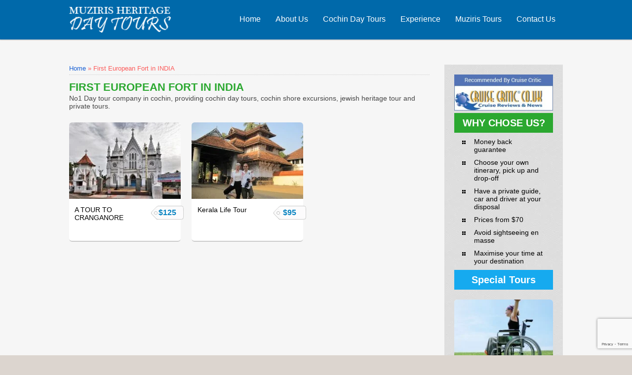

--- FILE ---
content_type: text/html; charset=UTF-8
request_url: https://www.muzirisheritagetourism.com/tour-feature/first-european-fort-in-india/
body_size: 11546
content:
<!doctype html>
<html lang="en">
<head>
<meta charset="UTF-8" />
<meta name="viewport" content="width=device-width, initial-scale=1.0" />
		<title>First European Fort in INDIA Archives - Day tours / Day Trips / Shore Excursions from cochin-Kochi</title>
	<link rel="stylesheet" href="https://www.muzirisheritagetourism.com/wp-content/themes/mhtadvt/style.css" type="text/css" media="screen" />
    <link rel="stylesheet" href="https://www.muzirisheritagetourism.com/wp-content/themes/mhtadvt/css/styles.css" type="text/css" media="screen, projection" />
	<link rel="pingback" href="https://www.muzirisheritagetourism.com/xmlrpc.php" />
   
    <meta name='robots' content='index, follow, max-image-preview:large, max-snippet:-1, max-video-preview:-1' />

	<!-- This site is optimized with the Yoast SEO plugin v21.5 - https://yoast.com/wordpress/plugins/seo/ -->
	<link rel="canonical" href="https://www.muzirisheritagetourism.com/tour-feature/first-european-fort-in-india/" />
	<meta property="og:locale" content="en_US" />
	<meta property="og:type" content="article" />
	<meta property="og:title" content="First European Fort in INDIA Archives - Day tours / Day Trips / Shore Excursions from cochin-Kochi" />
	<meta property="og:url" content="https://www.muzirisheritagetourism.com/tour-feature/first-european-fort-in-india/" />
	<meta property="og:site_name" content="Day tours / Day Trips / Shore Excursions from cochin-Kochi" />
	<script type="application/ld+json" class="yoast-schema-graph">{"@context":"https://schema.org","@graph":[{"@type":"CollectionPage","@id":"https://www.muzirisheritagetourism.com/tour-feature/first-european-fort-in-india/","url":"https://www.muzirisheritagetourism.com/tour-feature/first-european-fort-in-india/","name":"First European Fort in INDIA Archives - Day tours / Day Trips / Shore Excursions from cochin-Kochi","isPartOf":{"@id":"https://www.muzirisheritagetourism.com/#website"},"primaryImageOfPage":{"@id":"https://www.muzirisheritagetourism.com/tour-feature/first-european-fort-in-india/#primaryimage"},"image":{"@id":"https://www.muzirisheritagetourism.com/tour-feature/first-european-fort-in-india/#primaryimage"},"thumbnailUrl":"https://www.muzirisheritagetourism.com/wp-content/uploads/2016/07/Kottakkavu_.jpg","breadcrumb":{"@id":"https://www.muzirisheritagetourism.com/tour-feature/first-european-fort-in-india/#breadcrumb"},"inLanguage":"en-US"},{"@type":"ImageObject","inLanguage":"en-US","@id":"https://www.muzirisheritagetourism.com/tour-feature/first-european-fort-in-india/#primaryimage","url":"https://www.muzirisheritagetourism.com/wp-content/uploads/2016/07/Kottakkavu_.jpg","contentUrl":"https://www.muzirisheritagetourism.com/wp-content/uploads/2016/07/Kottakkavu_.jpg","width":1400,"height":576.625},{"@type":"BreadcrumbList","@id":"https://www.muzirisheritagetourism.com/tour-feature/first-european-fort-in-india/#breadcrumb","itemListElement":[{"@type":"ListItem","position":1,"name":"Home","item":"https://www.muzirisheritagetourism.com/"},{"@type":"ListItem","position":2,"name":"First European Fort in INDIA"}]},{"@type":"WebSite","@id":"https://www.muzirisheritagetourism.com/#website","url":"https://www.muzirisheritagetourism.com/","name":"Day tours / Day Trips / Shore Excursions from cochin-Kochi","description":"Cochin Shore Excursions, Jewish Heritage Tour","potentialAction":[{"@type":"SearchAction","target":{"@type":"EntryPoint","urlTemplate":"https://www.muzirisheritagetourism.com/?s={search_term_string}"},"query-input":"required name=search_term_string"}],"inLanguage":"en-US"}]}</script>
	<!-- / Yoast SEO plugin. -->


<link rel="alternate" type="application/rss+xml" title="Day tours / Day Trips / Shore Excursions from cochin-Kochi &raquo; First European Fort in INDIA Tour Feature Feed" href="https://www.muzirisheritagetourism.com/tour-feature/first-european-fort-in-india/feed/" />
<script type="text/javascript">
/* <![CDATA[ */
window._wpemojiSettings = {"baseUrl":"https:\/\/s.w.org\/images\/core\/emoji\/14.0.0\/72x72\/","ext":".png","svgUrl":"https:\/\/s.w.org\/images\/core\/emoji\/14.0.0\/svg\/","svgExt":".svg","source":{"concatemoji":"https:\/\/www.muzirisheritagetourism.com\/wp-includes\/js\/wp-emoji-release.min.js?ver=6.4.7"}};
/*! This file is auto-generated */
!function(i,n){var o,s,e;function c(e){try{var t={supportTests:e,timestamp:(new Date).valueOf()};sessionStorage.setItem(o,JSON.stringify(t))}catch(e){}}function p(e,t,n){e.clearRect(0,0,e.canvas.width,e.canvas.height),e.fillText(t,0,0);var t=new Uint32Array(e.getImageData(0,0,e.canvas.width,e.canvas.height).data),r=(e.clearRect(0,0,e.canvas.width,e.canvas.height),e.fillText(n,0,0),new Uint32Array(e.getImageData(0,0,e.canvas.width,e.canvas.height).data));return t.every(function(e,t){return e===r[t]})}function u(e,t,n){switch(t){case"flag":return n(e,"\ud83c\udff3\ufe0f\u200d\u26a7\ufe0f","\ud83c\udff3\ufe0f\u200b\u26a7\ufe0f")?!1:!n(e,"\ud83c\uddfa\ud83c\uddf3","\ud83c\uddfa\u200b\ud83c\uddf3")&&!n(e,"\ud83c\udff4\udb40\udc67\udb40\udc62\udb40\udc65\udb40\udc6e\udb40\udc67\udb40\udc7f","\ud83c\udff4\u200b\udb40\udc67\u200b\udb40\udc62\u200b\udb40\udc65\u200b\udb40\udc6e\u200b\udb40\udc67\u200b\udb40\udc7f");case"emoji":return!n(e,"\ud83e\udef1\ud83c\udffb\u200d\ud83e\udef2\ud83c\udfff","\ud83e\udef1\ud83c\udffb\u200b\ud83e\udef2\ud83c\udfff")}return!1}function f(e,t,n){var r="undefined"!=typeof WorkerGlobalScope&&self instanceof WorkerGlobalScope?new OffscreenCanvas(300,150):i.createElement("canvas"),a=r.getContext("2d",{willReadFrequently:!0}),o=(a.textBaseline="top",a.font="600 32px Arial",{});return e.forEach(function(e){o[e]=t(a,e,n)}),o}function t(e){var t=i.createElement("script");t.src=e,t.defer=!0,i.head.appendChild(t)}"undefined"!=typeof Promise&&(o="wpEmojiSettingsSupports",s=["flag","emoji"],n.supports={everything:!0,everythingExceptFlag:!0},e=new Promise(function(e){i.addEventListener("DOMContentLoaded",e,{once:!0})}),new Promise(function(t){var n=function(){try{var e=JSON.parse(sessionStorage.getItem(o));if("object"==typeof e&&"number"==typeof e.timestamp&&(new Date).valueOf()<e.timestamp+604800&&"object"==typeof e.supportTests)return e.supportTests}catch(e){}return null}();if(!n){if("undefined"!=typeof Worker&&"undefined"!=typeof OffscreenCanvas&&"undefined"!=typeof URL&&URL.createObjectURL&&"undefined"!=typeof Blob)try{var e="postMessage("+f.toString()+"("+[JSON.stringify(s),u.toString(),p.toString()].join(",")+"));",r=new Blob([e],{type:"text/javascript"}),a=new Worker(URL.createObjectURL(r),{name:"wpTestEmojiSupports"});return void(a.onmessage=function(e){c(n=e.data),a.terminate(),t(n)})}catch(e){}c(n=f(s,u,p))}t(n)}).then(function(e){for(var t in e)n.supports[t]=e[t],n.supports.everything=n.supports.everything&&n.supports[t],"flag"!==t&&(n.supports.everythingExceptFlag=n.supports.everythingExceptFlag&&n.supports[t]);n.supports.everythingExceptFlag=n.supports.everythingExceptFlag&&!n.supports.flag,n.DOMReady=!1,n.readyCallback=function(){n.DOMReady=!0}}).then(function(){return e}).then(function(){var e;n.supports.everything||(n.readyCallback(),(e=n.source||{}).concatemoji?t(e.concatemoji):e.wpemoji&&e.twemoji&&(t(e.twemoji),t(e.wpemoji)))}))}((window,document),window._wpemojiSettings);
/* ]]> */
</script>
<style id='wp-emoji-styles-inline-css' type='text/css'>

	img.wp-smiley, img.emoji {
		display: inline !important;
		border: none !important;
		box-shadow: none !important;
		height: 1em !important;
		width: 1em !important;
		margin: 0 0.07em !important;
		vertical-align: -0.1em !important;
		background: none !important;
		padding: 0 !important;
	}
</style>
<link rel='stylesheet' id='wp-block-library-css' href='https://www.muzirisheritagetourism.com/wp-includes/css/dist/block-library/style.min.css?ver=6.4.7' type='text/css' media='all' />
<style id='classic-theme-styles-inline-css' type='text/css'>
/*! This file is auto-generated */
.wp-block-button__link{color:#fff;background-color:#32373c;border-radius:9999px;box-shadow:none;text-decoration:none;padding:calc(.667em + 2px) calc(1.333em + 2px);font-size:1.125em}.wp-block-file__button{background:#32373c;color:#fff;text-decoration:none}
</style>
<style id='global-styles-inline-css' type='text/css'>
body{--wp--preset--color--black: #000000;--wp--preset--color--cyan-bluish-gray: #abb8c3;--wp--preset--color--white: #ffffff;--wp--preset--color--pale-pink: #f78da7;--wp--preset--color--vivid-red: #cf2e2e;--wp--preset--color--luminous-vivid-orange: #ff6900;--wp--preset--color--luminous-vivid-amber: #fcb900;--wp--preset--color--light-green-cyan: #7bdcb5;--wp--preset--color--vivid-green-cyan: #00d084;--wp--preset--color--pale-cyan-blue: #8ed1fc;--wp--preset--color--vivid-cyan-blue: #0693e3;--wp--preset--color--vivid-purple: #9b51e0;--wp--preset--gradient--vivid-cyan-blue-to-vivid-purple: linear-gradient(135deg,rgba(6,147,227,1) 0%,rgb(155,81,224) 100%);--wp--preset--gradient--light-green-cyan-to-vivid-green-cyan: linear-gradient(135deg,rgb(122,220,180) 0%,rgb(0,208,130) 100%);--wp--preset--gradient--luminous-vivid-amber-to-luminous-vivid-orange: linear-gradient(135deg,rgba(252,185,0,1) 0%,rgba(255,105,0,1) 100%);--wp--preset--gradient--luminous-vivid-orange-to-vivid-red: linear-gradient(135deg,rgba(255,105,0,1) 0%,rgb(207,46,46) 100%);--wp--preset--gradient--very-light-gray-to-cyan-bluish-gray: linear-gradient(135deg,rgb(238,238,238) 0%,rgb(169,184,195) 100%);--wp--preset--gradient--cool-to-warm-spectrum: linear-gradient(135deg,rgb(74,234,220) 0%,rgb(151,120,209) 20%,rgb(207,42,186) 40%,rgb(238,44,130) 60%,rgb(251,105,98) 80%,rgb(254,248,76) 100%);--wp--preset--gradient--blush-light-purple: linear-gradient(135deg,rgb(255,206,236) 0%,rgb(152,150,240) 100%);--wp--preset--gradient--blush-bordeaux: linear-gradient(135deg,rgb(254,205,165) 0%,rgb(254,45,45) 50%,rgb(107,0,62) 100%);--wp--preset--gradient--luminous-dusk: linear-gradient(135deg,rgb(255,203,112) 0%,rgb(199,81,192) 50%,rgb(65,88,208) 100%);--wp--preset--gradient--pale-ocean: linear-gradient(135deg,rgb(255,245,203) 0%,rgb(182,227,212) 50%,rgb(51,167,181) 100%);--wp--preset--gradient--electric-grass: linear-gradient(135deg,rgb(202,248,128) 0%,rgb(113,206,126) 100%);--wp--preset--gradient--midnight: linear-gradient(135deg,rgb(2,3,129) 0%,rgb(40,116,252) 100%);--wp--preset--font-size--small: 13px;--wp--preset--font-size--medium: 20px;--wp--preset--font-size--large: 36px;--wp--preset--font-size--x-large: 42px;--wp--preset--spacing--20: 0.44rem;--wp--preset--spacing--30: 0.67rem;--wp--preset--spacing--40: 1rem;--wp--preset--spacing--50: 1.5rem;--wp--preset--spacing--60: 2.25rem;--wp--preset--spacing--70: 3.38rem;--wp--preset--spacing--80: 5.06rem;--wp--preset--shadow--natural: 6px 6px 9px rgba(0, 0, 0, 0.2);--wp--preset--shadow--deep: 12px 12px 50px rgba(0, 0, 0, 0.4);--wp--preset--shadow--sharp: 6px 6px 0px rgba(0, 0, 0, 0.2);--wp--preset--shadow--outlined: 6px 6px 0px -3px rgba(255, 255, 255, 1), 6px 6px rgba(0, 0, 0, 1);--wp--preset--shadow--crisp: 6px 6px 0px rgba(0, 0, 0, 1);}:where(.is-layout-flex){gap: 0.5em;}:where(.is-layout-grid){gap: 0.5em;}body .is-layout-flow > .alignleft{float: left;margin-inline-start: 0;margin-inline-end: 2em;}body .is-layout-flow > .alignright{float: right;margin-inline-start: 2em;margin-inline-end: 0;}body .is-layout-flow > .aligncenter{margin-left: auto !important;margin-right: auto !important;}body .is-layout-constrained > .alignleft{float: left;margin-inline-start: 0;margin-inline-end: 2em;}body .is-layout-constrained > .alignright{float: right;margin-inline-start: 2em;margin-inline-end: 0;}body .is-layout-constrained > .aligncenter{margin-left: auto !important;margin-right: auto !important;}body .is-layout-constrained > :where(:not(.alignleft):not(.alignright):not(.alignfull)){max-width: var(--wp--style--global--content-size);margin-left: auto !important;margin-right: auto !important;}body .is-layout-constrained > .alignwide{max-width: var(--wp--style--global--wide-size);}body .is-layout-flex{display: flex;}body .is-layout-flex{flex-wrap: wrap;align-items: center;}body .is-layout-flex > *{margin: 0;}body .is-layout-grid{display: grid;}body .is-layout-grid > *{margin: 0;}:where(.wp-block-columns.is-layout-flex){gap: 2em;}:where(.wp-block-columns.is-layout-grid){gap: 2em;}:where(.wp-block-post-template.is-layout-flex){gap: 1.25em;}:where(.wp-block-post-template.is-layout-grid){gap: 1.25em;}.has-black-color{color: var(--wp--preset--color--black) !important;}.has-cyan-bluish-gray-color{color: var(--wp--preset--color--cyan-bluish-gray) !important;}.has-white-color{color: var(--wp--preset--color--white) !important;}.has-pale-pink-color{color: var(--wp--preset--color--pale-pink) !important;}.has-vivid-red-color{color: var(--wp--preset--color--vivid-red) !important;}.has-luminous-vivid-orange-color{color: var(--wp--preset--color--luminous-vivid-orange) !important;}.has-luminous-vivid-amber-color{color: var(--wp--preset--color--luminous-vivid-amber) !important;}.has-light-green-cyan-color{color: var(--wp--preset--color--light-green-cyan) !important;}.has-vivid-green-cyan-color{color: var(--wp--preset--color--vivid-green-cyan) !important;}.has-pale-cyan-blue-color{color: var(--wp--preset--color--pale-cyan-blue) !important;}.has-vivid-cyan-blue-color{color: var(--wp--preset--color--vivid-cyan-blue) !important;}.has-vivid-purple-color{color: var(--wp--preset--color--vivid-purple) !important;}.has-black-background-color{background-color: var(--wp--preset--color--black) !important;}.has-cyan-bluish-gray-background-color{background-color: var(--wp--preset--color--cyan-bluish-gray) !important;}.has-white-background-color{background-color: var(--wp--preset--color--white) !important;}.has-pale-pink-background-color{background-color: var(--wp--preset--color--pale-pink) !important;}.has-vivid-red-background-color{background-color: var(--wp--preset--color--vivid-red) !important;}.has-luminous-vivid-orange-background-color{background-color: var(--wp--preset--color--luminous-vivid-orange) !important;}.has-luminous-vivid-amber-background-color{background-color: var(--wp--preset--color--luminous-vivid-amber) !important;}.has-light-green-cyan-background-color{background-color: var(--wp--preset--color--light-green-cyan) !important;}.has-vivid-green-cyan-background-color{background-color: var(--wp--preset--color--vivid-green-cyan) !important;}.has-pale-cyan-blue-background-color{background-color: var(--wp--preset--color--pale-cyan-blue) !important;}.has-vivid-cyan-blue-background-color{background-color: var(--wp--preset--color--vivid-cyan-blue) !important;}.has-vivid-purple-background-color{background-color: var(--wp--preset--color--vivid-purple) !important;}.has-black-border-color{border-color: var(--wp--preset--color--black) !important;}.has-cyan-bluish-gray-border-color{border-color: var(--wp--preset--color--cyan-bluish-gray) !important;}.has-white-border-color{border-color: var(--wp--preset--color--white) !important;}.has-pale-pink-border-color{border-color: var(--wp--preset--color--pale-pink) !important;}.has-vivid-red-border-color{border-color: var(--wp--preset--color--vivid-red) !important;}.has-luminous-vivid-orange-border-color{border-color: var(--wp--preset--color--luminous-vivid-orange) !important;}.has-luminous-vivid-amber-border-color{border-color: var(--wp--preset--color--luminous-vivid-amber) !important;}.has-light-green-cyan-border-color{border-color: var(--wp--preset--color--light-green-cyan) !important;}.has-vivid-green-cyan-border-color{border-color: var(--wp--preset--color--vivid-green-cyan) !important;}.has-pale-cyan-blue-border-color{border-color: var(--wp--preset--color--pale-cyan-blue) !important;}.has-vivid-cyan-blue-border-color{border-color: var(--wp--preset--color--vivid-cyan-blue) !important;}.has-vivid-purple-border-color{border-color: var(--wp--preset--color--vivid-purple) !important;}.has-vivid-cyan-blue-to-vivid-purple-gradient-background{background: var(--wp--preset--gradient--vivid-cyan-blue-to-vivid-purple) !important;}.has-light-green-cyan-to-vivid-green-cyan-gradient-background{background: var(--wp--preset--gradient--light-green-cyan-to-vivid-green-cyan) !important;}.has-luminous-vivid-amber-to-luminous-vivid-orange-gradient-background{background: var(--wp--preset--gradient--luminous-vivid-amber-to-luminous-vivid-orange) !important;}.has-luminous-vivid-orange-to-vivid-red-gradient-background{background: var(--wp--preset--gradient--luminous-vivid-orange-to-vivid-red) !important;}.has-very-light-gray-to-cyan-bluish-gray-gradient-background{background: var(--wp--preset--gradient--very-light-gray-to-cyan-bluish-gray) !important;}.has-cool-to-warm-spectrum-gradient-background{background: var(--wp--preset--gradient--cool-to-warm-spectrum) !important;}.has-blush-light-purple-gradient-background{background: var(--wp--preset--gradient--blush-light-purple) !important;}.has-blush-bordeaux-gradient-background{background: var(--wp--preset--gradient--blush-bordeaux) !important;}.has-luminous-dusk-gradient-background{background: var(--wp--preset--gradient--luminous-dusk) !important;}.has-pale-ocean-gradient-background{background: var(--wp--preset--gradient--pale-ocean) !important;}.has-electric-grass-gradient-background{background: var(--wp--preset--gradient--electric-grass) !important;}.has-midnight-gradient-background{background: var(--wp--preset--gradient--midnight) !important;}.has-small-font-size{font-size: var(--wp--preset--font-size--small) !important;}.has-medium-font-size{font-size: var(--wp--preset--font-size--medium) !important;}.has-large-font-size{font-size: var(--wp--preset--font-size--large) !important;}.has-x-large-font-size{font-size: var(--wp--preset--font-size--x-large) !important;}
.wp-block-navigation a:where(:not(.wp-element-button)){color: inherit;}
:where(.wp-block-post-template.is-layout-flex){gap: 1.25em;}:where(.wp-block-post-template.is-layout-grid){gap: 1.25em;}
:where(.wp-block-columns.is-layout-flex){gap: 2em;}:where(.wp-block-columns.is-layout-grid){gap: 2em;}
.wp-block-pullquote{font-size: 1.5em;line-height: 1.6;}
</style>
<link rel='stylesheet' id='contact-form-7-css' href='https://www.muzirisheritagetourism.com/wp-content/plugins/contact-form-7/includes/css/styles.css?ver=5.8.2' type='text/css' media='all' />
<link rel="https://api.w.org/" href="https://www.muzirisheritagetourism.com/wp-json/" /><link rel="EditURI" type="application/rsd+xml" title="RSD" href="https://www.muzirisheritagetourism.com/xmlrpc.php?rsd" />
<meta name="generator" content="WordPress 6.4.7" />
<style type="text/css">.recentcomments a{display:inline !important;padding:0 !important;margin:0 !important;}</style><link rel="canonical" href="https://www.muzirisheritagetourism.com/cochin-travel-deals/15-off-on-cohin-bike-tours/" />

 

<!--<script type="text/javascript" charset="utf-8" src="https://www.muzirisheritagetourism.com/wp-content/themes/mhtadvt/js/jquery.iosslider.min.js"></script>
<script type="text/javascript">
$(document).ready(function()
						   {  $('.menu li').hover(function(){$('ul',this).stop(true,true).slideDown(200)}, function(){$('ul',this).slideUp(200)});
						  });
$(document).ready(function() {
	
	$('.iosSlider').iosSlider({
		desktopClickDrag: true,
		snapToChildren: true,
		navSlideSelector: '.sliderContainer .slideSelectors .item',
		scrollbar: false,
		autoSlide: true,
		autoSlideTimer: 3300,
    infiniteSlider: true,
	navPrevSelector: $('#previousSlide'),
	navNextSelector: $('#nextButton')
	});
	
});
</script>-->
 <script type="text/javascript" src="https://www.muzirisheritagetourism.com/wp-content/themes/mhtadvt/js/jquery-2.0.2.min.js"></script>
<script type="text/javascript" src="https://www.muzirisheritagetourism.com/wp-content/themes/mhtadvt/js/jquery.easing-1.3.js"></script>
<script type="text/javascript" src="https://www.muzirisheritagetourism.com/wp-content/themes/mhtadvt/js/site.js"></script>

</head>

</head>
<body class="archive tax-feature term-first-european-fort-in-india term-30" >
		<div class="mobile_nav">
        	<div class="mob_logo"><a href="https://www.muzirisheritagetourism.com"><img src="https://www.muzirisheritagetourism.com/wp-content/themes/mhtadvt/images/logo_mob.png"></a></div>
            <ul id="menu-main-menu" class="menu"><li id="menu-item-34" class="menu-item menu-item-type-custom menu-item-object-custom menu-item-home menu-item-34"><a href="http://www.muzirisheritagetourism.com/">Home</a></li>
<li id="menu-item-33" class="menu-item menu-item-type-post_type menu-item-object-page menu-item-33"><a href="https://www.muzirisheritagetourism.com/about-us/">About Us</a></li>
<li id="menu-item-52" class="menu-item menu-item-type-taxonomy menu-item-object-tour_type menu-item-52"><a href="https://www.muzirisheritagetourism.com/tour-type/tour-from-cochin/">Cochin Day Tours</a></li>
<li id="menu-item-53" class="menu-item menu-item-type-taxonomy menu-item-object-tour_type menu-item-53"><a href="https://www.muzirisheritagetourism.com/tour-type/kerala-experience/">Experience</a></li>
<li id="menu-item-109" class="menu-item menu-item-type-post_type menu-item-object-page menu-item-109"><a href="https://www.muzirisheritagetourism.com/muziris/">Muziris Tours</a></li>
<li id="menu-item-64" class="last menu-item menu-item-type-post_type menu-item-object-page menu-item-64"><a href="https://www.muzirisheritagetourism.com/contact-us/">Contact Us</a></li>
</ul>        </div>
		<div class="wrapper">
		<header id="header">
        <nav class="main_nav fixed">
            	<div class="content_wrapper">
                	<div class="logo">
                     <div id="mobile_menu"></div><div id="mobile_menu2"></div>
                    <a href="https://www.muzirisheritagetourism.com" class="mainlogo"><img src="https://www.muzirisheritagetourism.com/wp-content/themes/mhtadvt/images/logo.png" width="206" height="55"></a>
                    <a href="https://www.muzirisheritagetourism.com" class="moblogo"><img src="https://www.muzirisheritagetourism.com/wp-content/themes/mhtadvt/images/logo_mob.png"></a>
                   </div>
                    <div class="menu_bar"><!-- Menu -->
                    	<ul id="menu-main-menu-1" class="menu"><li class="menu-item menu-item-type-custom menu-item-object-custom menu-item-home menu-item-34"><a href="http://www.muzirisheritagetourism.com/">Home</a></li>
<li class="menu-item menu-item-type-post_type menu-item-object-page menu-item-33"><a href="https://www.muzirisheritagetourism.com/about-us/">About Us</a></li>
<li class="menu-item menu-item-type-taxonomy menu-item-object-tour_type menu-item-52"><a href="https://www.muzirisheritagetourism.com/tour-type/tour-from-cochin/">Cochin Day Tours</a></li>
<li class="menu-item menu-item-type-taxonomy menu-item-object-tour_type menu-item-53"><a href="https://www.muzirisheritagetourism.com/tour-type/kerala-experience/">Experience</a></li>
<li class="menu-item menu-item-type-post_type menu-item-object-page menu-item-109"><a href="https://www.muzirisheritagetourism.com/muziris/">Muziris Tours</a></li>
<li class="last menu-item menu-item-type-post_type menu-item-object-page menu-item-64"><a href="https://www.muzirisheritagetourism.com/contact-us/">Contact Us</a></li>
</ul>                    </div>
                    <div class="clear"></div>
                </div>
   			</nav><!--End of Navigation --> 
        	
  			
		</header> <!--header -->
	<article class="maincontent inner_content">
    	<div class="content_wrapper">
        	<div class="tour_loop">
            	<div class="breadcrumbs"><span><span><a href="https://www.muzirisheritagetourism.com/">Home</a></span> &raquo; <span class="breadcrumb_last" aria-current="page">First European Fort in INDIA</span></span></div>
                			        			<h1>First European Fort in INDIA</h1>
        
    <h2>No1 Day tour company in cochin, providing cochin day tours, cochin shore excursions, jewish heritage tour and private tours.</h2>
   
                
            	<ul class="grid">
					                	<li >
                    	<img width="226" height="155" src="https://www.muzirisheritagetourism.com/wp-content/uploads/2016/07/Kottakkavu_-226x155.jpg" class="attachment-tour_thumb size-tour_thumb wp-post-image" alt="" decoding="async" />                        <div class="tour_meta"><h3 >A TOUR TO CRANGANORE</h3>
                        	<div class="price">$125</div>                            
                            <div class="tour_metas">                                <p><a class="view_details" href="https://www.muzirisheritagetourism.com/cochin-day-tours/a-tour-to-cranganore/">More Details</a></p>
                            	
                            </div>
                        </div>
                    </li>
                                     	<li >
                    	<img width="226" height="155" src="https://www.muzirisheritagetourism.com/wp-content/uploads/2013/07/tour_img-70050-21-226x155.jpg" class="attachment-tour_thumb size-tour_thumb wp-post-image" alt="" decoding="async" />                        <div class="tour_meta"><h3 >Kerala Life Tour</h3>
                        	<div class="price">$95</div>                            
                            <div class="tour_metas">                                <p><a class="view_details" href="https://www.muzirisheritagetourism.com/cochin-day-tours/kerala-life-tour/">More Details</a></p>
                            	
                            </div>
                        </div>
                    </li>
                     </ul>                <div class="clear"></div>
            </div>
            <aside>

        
        	<aside class="main_sidebar ">
			 <div class="section_box">
                	<a href="http://boards.cruisecritic.com/showthread.php?p=42678724" target="http://boards.cruisecritic.com/showthread.php?p=42678724"><img src="http://www.daytoursincochin.com/wp-content/themes/mdaytour/images/cruisecritic.jpg" /></a>
                    
                </div>
            	          		<div class="section_box">
                	<h2>WHY CHOSE US?</h2>
                    <ul>
                        <li>Money back guarantee</li>
                        <li>Choose your own itinerary, pick up and drop-off</li>
                        <li>Have a private guide, car and driver at your disposal</li>
                        <li>Prices from $70</li>
                        <li>Avoid sightseeing en masse</li>
                        <li>Maximise your time at your destination</li>
       				</ul>
                </div>
                <div class="section_box">
                	<h2 class="pink">Special Tours</h2>
                    
                </div>
                            	<ul class="tour_grid">
                	<li>
                    	                    	<a href="https://www.muzirisheritagetourism.com/tour-for-disabled/"><img width="226" height="155" src="https://www.muzirisheritagetourism.com/wp-content/uploads/2013/07/DisabilityServicesCover-226x155.jpg" class="attachment-tour_thumb size-tour_thumb wp-post-image" alt="" decoding="async" loading="lazy" /></a>
                        <div class="dissable_logo"><img src="https://www.muzirisheritagetourism.com/wp-content/themes/mhtadvt/images/disabled_logo.png"></div>
                        <h3>Tour for Disabled</h3>
                    </li>
                                    </ul>
       	    <a href="https://www.muzirisheritagetourism.com/private-guides-in-cochin/"><img src="https://www.muzirisheritagetourism.com/wp-content/themes/mhtadvt/images/tour_guide.png" width="200" height="244"></a> </aside>
	
</aside>               <div class="clear"></div>
        </div>
    </article><!-- Main article -->

	<div class="deal_area">
    	<div class="content_wrapper">
        
        	<ul class="deals">
            	            	<li class="orenge">
                	<div class="deal_icon"></div>
                	<h2><a href="https://www.muzirisheritagetourism.com/cochin-travel-deals/cochin-airport-pick-up/" title="15% Off on Airport pick up">15% Off on Airport pick up</a></h2>
                </li>
                            	<li class="blue">
                	<div class="deal_icon"></div>
                	<h2><a href="https://www.muzirisheritagetourism.com/cochin-travel-deals/shore-excursion-from-cochin/" title="10% Off on Cochin Shore Excursion">10% Off on Cochin Shore Excursion</a></h2>
                </li>
                            	<li class="last black">
                	<div class="deal_icon"></div>
                	<h2><a href="https://www.muzirisheritagetourism.com/cochin-travel-deals/15-off-on-cohin-bike-tours/" title="15% Off on Cochin Bike Tours">15% Off on Cochin Bike Tours</a></h2>
                </li>
                              
            </ul>
            <div class="clear"></div>
        </div>
    </div>
    <footer id="page_footer">
    	<div class="content_wrapper">
        	<ul class="footer_sec">
            	<li class="face"><iframe src="//www.facebook.com/plugins/likebox.php?href=http%3A%2F%2Fwww.facebook.com%2Flijojosemhtc&amp;width=234&amp;height=421&amp;show_faces=true&amp;colorscheme=light&amp;stream=false&amp;show_border=false&amp;header=true" scrolling="no" frameborder="0" style="border:none; overflow:hidden; width:100%; height:200px !important; margin-bottom:20px !important" allowTransparency="true"></iframe><br>
<div id="TA_percentRecommended5" class="TA_percentRecommended">
<ul id="ROXLYQQbDlmg" class="TA_links brDvw0OVXZ">
<li id="SmV52gTN6h" class="yNwlzLqIK">
<a target="_blank" href="https://www.tripadvisor.in/"><img src="https://www.tripadvisor.in/img2/widget/logo_shadow_109x26.png" alt="TripAdvisor" class="widPERIMG" id="CDSWIDPERLOGO"/></a>
</li>
</ul>
</div>
<script src="https://www.jscache.com/wejs?wtype=percentRecommended&amp;uniq=5&amp;locationId=2078429&amp;lang=en_IN&amp;border=true&amp;backgroundColor=white&amp;display_version=2"></script>
</li>
                <li class="guests">
                	<h2>Our Latest Guests</h2>
                    <div class="guest_slider">
                    <div style="width:400px; height:375px;" id="slideshow">

                    	<img width="360" height="339" src="https://www.muzirisheritagetourism.com/wp-content/uploads/2015/06/h-360x339.jpg" class="attachment-gusts_gal size-gusts_gal wp-post-image" alt="" decoding="async" loading="lazy" /><img width="410" height="339" src="https://www.muzirisheritagetourism.com/wp-content/uploads/2015/06/hh-410x339.jpg" class="attachment-gusts_gal size-gusts_gal wp-post-image" alt="" decoding="async" loading="lazy" /><img width="410" height="339" src="https://www.muzirisheritagetourism.com/wp-content/uploads/2015/06/j-410x339.jpg" class="attachment-gusts_gal size-gusts_gal wp-post-image" alt="" decoding="async" loading="lazy" /><img width="410" height="339" src="https://www.muzirisheritagetourism.com/wp-content/uploads/2015/06/kk-410x339.jpg" class="attachment-gusts_gal size-gusts_gal wp-post-image" alt="" decoding="async" loading="lazy" /><img width="410" height="339" src="https://www.muzirisheritagetourism.com/wp-content/uploads/2015/06/b-410x339.jpg" class="attachment-gusts_gal size-gusts_gal wp-post-image" alt="" decoding="async" loading="lazy" /><img width="410" height="339" src="https://www.muzirisheritagetourism.com/wp-content/uploads/2015/06/hjh-410x339.jpg" class="attachment-gusts_gal size-gusts_gal wp-post-image" alt="" decoding="async" loading="lazy" /><img width="410" height="339" src="https://www.muzirisheritagetourism.com/wp-content/uploads/2015/06/ryhgy-410x339.jpg" class="attachment-gusts_gal size-gusts_gal wp-post-image" alt="" decoding="async" loading="lazy" /><img width="408" height="306" src="https://www.muzirisheritagetourism.com/wp-content/uploads/2013/07/Picture-526.jpg" class="attachment-gusts_gal size-gusts_gal wp-post-image" alt="" decoding="async" loading="lazy" srcset="https://www.muzirisheritagetourism.com/wp-content/uploads/2013/07/Picture-526.jpg 408w, https://www.muzirisheritagetourism.com/wp-content/uploads/2013/07/Picture-526-300x225.jpg 300w" sizes="(max-width: 408px) 100vw, 408px" />                        </div>
                     <div class="slide_cap">

					                   		<div class="slide_caption">bob</div>
                                      		<div class="slide_caption">jann</div>
                                      		<div class="slide_caption">qm 2</div>
                                      		<div class="slide_caption">seabourn</div>
                                      		<div class="slide_caption"></div>
                                      		<div class="slide_caption"></div>
                                      		<div class="slide_caption"></div>
                                      		<div class="slide_caption">Anna and family</div>
                                     	</div>
                    </div>
                </li>
                <li class="last get_touch">
                	<h2>Get in Touch with us</h2>
                    <div class="Quick_form">
                    	
<div class="wpcf7 no-js" id="wpcf7-f111-o1" lang="" dir="ltr">
<div class="screen-reader-response"><p role="status" aria-live="polite" aria-atomic="true"></p> <ul></ul></div>
<form action="/tour-feature/first-european-fort-in-india/#wpcf7-f111-o1" method="post" class="wpcf7-form init" aria-label="Contact form" novalidate="novalidate" data-status="init">
<div style="display: none;">
<input type="hidden" name="_wpcf7" value="111" />
<input type="hidden" name="_wpcf7_version" value="5.8.2" />
<input type="hidden" name="_wpcf7_locale" value="" />
<input type="hidden" name="_wpcf7_unit_tag" value="wpcf7-f111-o1" />
<input type="hidden" name="_wpcf7_container_post" value="0" />
<input type="hidden" name="_wpcf7_posted_data_hash" value="" />
<input type="hidden" name="_wpcf7_recaptcha_response" value="" />
</div>
<p><span class="wpcf7-form-control-wrap" data-name="yname"><input size="40" class="wpcf7-form-control wpcf7-text wpcf7-validates-as-required" aria-required="true" aria-invalid="false" placeholder="Your First Name" value="" type="text" name="yname" /></span><span class="wpcf7-form-control-wrap" data-name="y-mail"><input size="40" class="wpcf7-form-control wpcf7-email wpcf7-validates-as-required wpcf7-text wpcf7-validates-as-email" aria-required="true" aria-invalid="false" placeholder="Your Email ID" value="" type="email" name="y-mail" /></span><span class="wpcf7-form-control-wrap" data-name="y-phone"><input size="40" class="wpcf7-form-control wpcf7-tel wpcf7-validates-as-required wpcf7-text wpcf7-validates-as-tel" aria-required="true" aria-invalid="false" placeholder="Contact Number" value="" type="tel" name="y-phone" /></span><input class="wpcf7-form-control wpcf7-submit has-spinner" type="submit" value="Send" />
</p><div class="wpcf7-response-output" aria-hidden="true"></div>
</form>
</div>
                    </div>
                    <div class="socials">
                    	<a class="face" href="https://www.facebook.com/lijojosemhtc" target="_blank">Be a Fan of Face Book</a>
                        <a class="twit" href="http://cochindaytours.blogspot.in/" target="_blank">Our Blog</a>
                        <a class="gplus" href="#" target="_blank">at Googe+</a>
                    </div>
                    <div class="tripadv"><a href="http://www.tripadvisor.in/Attraction_Review-g297633-d2078429-Reviews-Muziris_Heritage_Day_Tours-Kochi_Cochin_Kerala.html" target="_blank"><img src="https://www.muzirisheritagetourism.com/wp-content/themes/mhtadvt/images/trip_advisor.jpg" width="157" height="46"></a></div>
                    <div class="quick_contac">
                    	<h4>Quick Contact</h4>
                        <p>Call or Text <strong>+91 9846249482</strong></p>
                    </div>
              </li>
            </ul>
            <div class="clear"></div>
        </div>
	</footer>
    <div class="partner">
    	<div class="content_wrapper">
        	<div class="footer_nav"><ul id="menu-footer" class="menu"><li id="menu-item-398" class="menu-item menu-item-type-post_type menu-item-object-page menu-item-398"><a href="https://www.muzirisheritagetourism.com/about-us/">About Us</a></li>
<li id="menu-item-397" class="menu-item menu-item-type-post_type menu-item-object-page menu-item-397"><a href="https://www.muzirisheritagetourism.com/terms-conditions/">Terms &#038; Conditions</a></li>
<li id="menu-item-396" class="menu-item menu-item-type-post_type menu-item-object-page menu-item-396"><a href="https://www.muzirisheritagetourism.com/privacy-policy/">Privacy Policy</a></li>
<li id="menu-item-395" class="menu-item menu-item-type-post_type menu-item-object-page menu-item-395"><a href="https://www.muzirisheritagetourism.com/disclaimer/">Disclaimer</a></li>
<li id="menu-item-394" class="menu-item menu-item-type-post_type menu-item-object-page menu-item-394"><a href="https://www.muzirisheritagetourism.com/refund-cancellations/">Refund &#038; Cancellations</a></li>
<li id="menu-item-399" class="menu-item menu-item-type-post_type menu-item-object-page menu-item-399"><a href="https://www.muzirisheritagetourism.com/contact-us/">Contact Us</a></li>
</ul></div>
        	<div class="partner_list">
            	<ul>
                	<li><img src="https://www.muzirisheritagetourism.com/wp-content/themes/mhtadvt/images/partner.png" width="201" height="26"></li>
                    <li><a href="http://www.tripadvisor.in/Attraction_Review-g297633-d2078429-Reviews-Muziris_Heritage_Day_Tours-Kochi_Cochin_Kerala.html"><img src="https://www.muzirisheritagetourism.com/wp-content/themes/mhtadvt/images/trip_advisor.png" width="105" height="46"></a></li>
                    <li><img src="https://www.muzirisheritagetourism.com/wp-content/themes/mhtadvt/images/city_discovery.png" width="173" height="34"></li>
                    <li><img src="https://www.muzirisheritagetourism.com/wp-content/themes/mhtadvt/images/day_tour_world.png" width="229" height="36"></li>
                    <li><img src="https://www.muzirisheritagetourism.com/wp-content/themes/mhtadvt/images/get_guide.png" width="47" height="63"></li>
                </ul>
            </div>
            <div class="clear"></div>
                <div class="copy">Copyright 2026 &copy; Day tours / Day Trips / Shore Excursions from cochin-Kochi. All Contents, Packages, Images are reserved</div>

        </div>
    </div>
    </div>


<script type="text/javascript" src="https://www.muzirisheritagetourism.com/wp-content/plugins/contact-form-7/includes/swv/js/index.js?ver=5.8.2" id="swv-js"></script>
<script type="text/javascript" id="contact-form-7-js-extra">
/* <![CDATA[ */
var wpcf7 = {"api":{"root":"https:\/\/www.muzirisheritagetourism.com\/wp-json\/","namespace":"contact-form-7\/v1"}};
/* ]]> */
</script>
<script type="text/javascript" src="https://www.muzirisheritagetourism.com/wp-content/plugins/contact-form-7/includes/js/index.js?ver=5.8.2" id="contact-form-7-js"></script>
<script type="text/javascript" src="https://www.google.com/recaptcha/api.js?render=6LeaWwckAAAAAHNV3M2RYUlWWndLmqqlKErM32T0&amp;ver=3.0" id="google-recaptcha-js"></script>
<script type="text/javascript" src="https://www.muzirisheritagetourism.com/wp-includes/js/dist/vendor/wp-polyfill-inert.min.js?ver=3.1.2" id="wp-polyfill-inert-js"></script>
<script type="text/javascript" src="https://www.muzirisheritagetourism.com/wp-includes/js/dist/vendor/regenerator-runtime.min.js?ver=0.14.0" id="regenerator-runtime-js"></script>
<script type="text/javascript" src="https://www.muzirisheritagetourism.com/wp-includes/js/dist/vendor/wp-polyfill.min.js?ver=3.15.0" id="wp-polyfill-js"></script>
<script type="text/javascript" id="wpcf7-recaptcha-js-extra">
/* <![CDATA[ */
var wpcf7_recaptcha = {"sitekey":"6LeaWwckAAAAAHNV3M2RYUlWWndLmqqlKErM32T0","actions":{"homepage":"homepage","contactform":"contactform"}};
/* ]]> */
</script>
<script type="text/javascript" src="https://www.muzirisheritagetourism.com/wp-content/plugins/contact-form-7/modules/recaptcha/index.js?ver=5.8.2" id="wpcf7-recaptcha-js"></script>
<script type="text/javascript">

  var _gaq = _gaq || [];
  _gaq.push(['_setAccount', 'UA-42724137-1']);
  _gaq.push(['_trackPageview']);

  (function() {
    var ga = document.createElement('script'); ga.type = 'text/javascript'; ga.async = true;
    ga.src = ('https:' == document.location.protocol ? 'https://ssl' : 'http://www') + '.google-analytics.com/ga.js';
    var s = document.getElementsByTagName('script')[0]; s.parentNode.insertBefore(ga, s);
  })();

</script>
</body>
</html>

--- FILE ---
content_type: text/html; charset=utf-8
request_url: https://www.google.com/recaptcha/api2/anchor?ar=1&k=6LeaWwckAAAAAHNV3M2RYUlWWndLmqqlKErM32T0&co=aHR0cHM6Ly93d3cubXV6aXJpc2hlcml0YWdldG91cmlzbS5jb206NDQz&hl=en&v=PoyoqOPhxBO7pBk68S4YbpHZ&size=invisible&anchor-ms=20000&execute-ms=30000&cb=kagfir44ojgy
body_size: 48413
content:
<!DOCTYPE HTML><html dir="ltr" lang="en"><head><meta http-equiv="Content-Type" content="text/html; charset=UTF-8">
<meta http-equiv="X-UA-Compatible" content="IE=edge">
<title>reCAPTCHA</title>
<style type="text/css">
/* cyrillic-ext */
@font-face {
  font-family: 'Roboto';
  font-style: normal;
  font-weight: 400;
  font-stretch: 100%;
  src: url(//fonts.gstatic.com/s/roboto/v48/KFO7CnqEu92Fr1ME7kSn66aGLdTylUAMa3GUBHMdazTgWw.woff2) format('woff2');
  unicode-range: U+0460-052F, U+1C80-1C8A, U+20B4, U+2DE0-2DFF, U+A640-A69F, U+FE2E-FE2F;
}
/* cyrillic */
@font-face {
  font-family: 'Roboto';
  font-style: normal;
  font-weight: 400;
  font-stretch: 100%;
  src: url(//fonts.gstatic.com/s/roboto/v48/KFO7CnqEu92Fr1ME7kSn66aGLdTylUAMa3iUBHMdazTgWw.woff2) format('woff2');
  unicode-range: U+0301, U+0400-045F, U+0490-0491, U+04B0-04B1, U+2116;
}
/* greek-ext */
@font-face {
  font-family: 'Roboto';
  font-style: normal;
  font-weight: 400;
  font-stretch: 100%;
  src: url(//fonts.gstatic.com/s/roboto/v48/KFO7CnqEu92Fr1ME7kSn66aGLdTylUAMa3CUBHMdazTgWw.woff2) format('woff2');
  unicode-range: U+1F00-1FFF;
}
/* greek */
@font-face {
  font-family: 'Roboto';
  font-style: normal;
  font-weight: 400;
  font-stretch: 100%;
  src: url(//fonts.gstatic.com/s/roboto/v48/KFO7CnqEu92Fr1ME7kSn66aGLdTylUAMa3-UBHMdazTgWw.woff2) format('woff2');
  unicode-range: U+0370-0377, U+037A-037F, U+0384-038A, U+038C, U+038E-03A1, U+03A3-03FF;
}
/* math */
@font-face {
  font-family: 'Roboto';
  font-style: normal;
  font-weight: 400;
  font-stretch: 100%;
  src: url(//fonts.gstatic.com/s/roboto/v48/KFO7CnqEu92Fr1ME7kSn66aGLdTylUAMawCUBHMdazTgWw.woff2) format('woff2');
  unicode-range: U+0302-0303, U+0305, U+0307-0308, U+0310, U+0312, U+0315, U+031A, U+0326-0327, U+032C, U+032F-0330, U+0332-0333, U+0338, U+033A, U+0346, U+034D, U+0391-03A1, U+03A3-03A9, U+03B1-03C9, U+03D1, U+03D5-03D6, U+03F0-03F1, U+03F4-03F5, U+2016-2017, U+2034-2038, U+203C, U+2040, U+2043, U+2047, U+2050, U+2057, U+205F, U+2070-2071, U+2074-208E, U+2090-209C, U+20D0-20DC, U+20E1, U+20E5-20EF, U+2100-2112, U+2114-2115, U+2117-2121, U+2123-214F, U+2190, U+2192, U+2194-21AE, U+21B0-21E5, U+21F1-21F2, U+21F4-2211, U+2213-2214, U+2216-22FF, U+2308-230B, U+2310, U+2319, U+231C-2321, U+2336-237A, U+237C, U+2395, U+239B-23B7, U+23D0, U+23DC-23E1, U+2474-2475, U+25AF, U+25B3, U+25B7, U+25BD, U+25C1, U+25CA, U+25CC, U+25FB, U+266D-266F, U+27C0-27FF, U+2900-2AFF, U+2B0E-2B11, U+2B30-2B4C, U+2BFE, U+3030, U+FF5B, U+FF5D, U+1D400-1D7FF, U+1EE00-1EEFF;
}
/* symbols */
@font-face {
  font-family: 'Roboto';
  font-style: normal;
  font-weight: 400;
  font-stretch: 100%;
  src: url(//fonts.gstatic.com/s/roboto/v48/KFO7CnqEu92Fr1ME7kSn66aGLdTylUAMaxKUBHMdazTgWw.woff2) format('woff2');
  unicode-range: U+0001-000C, U+000E-001F, U+007F-009F, U+20DD-20E0, U+20E2-20E4, U+2150-218F, U+2190, U+2192, U+2194-2199, U+21AF, U+21E6-21F0, U+21F3, U+2218-2219, U+2299, U+22C4-22C6, U+2300-243F, U+2440-244A, U+2460-24FF, U+25A0-27BF, U+2800-28FF, U+2921-2922, U+2981, U+29BF, U+29EB, U+2B00-2BFF, U+4DC0-4DFF, U+FFF9-FFFB, U+10140-1018E, U+10190-1019C, U+101A0, U+101D0-101FD, U+102E0-102FB, U+10E60-10E7E, U+1D2C0-1D2D3, U+1D2E0-1D37F, U+1F000-1F0FF, U+1F100-1F1AD, U+1F1E6-1F1FF, U+1F30D-1F30F, U+1F315, U+1F31C, U+1F31E, U+1F320-1F32C, U+1F336, U+1F378, U+1F37D, U+1F382, U+1F393-1F39F, U+1F3A7-1F3A8, U+1F3AC-1F3AF, U+1F3C2, U+1F3C4-1F3C6, U+1F3CA-1F3CE, U+1F3D4-1F3E0, U+1F3ED, U+1F3F1-1F3F3, U+1F3F5-1F3F7, U+1F408, U+1F415, U+1F41F, U+1F426, U+1F43F, U+1F441-1F442, U+1F444, U+1F446-1F449, U+1F44C-1F44E, U+1F453, U+1F46A, U+1F47D, U+1F4A3, U+1F4B0, U+1F4B3, U+1F4B9, U+1F4BB, U+1F4BF, U+1F4C8-1F4CB, U+1F4D6, U+1F4DA, U+1F4DF, U+1F4E3-1F4E6, U+1F4EA-1F4ED, U+1F4F7, U+1F4F9-1F4FB, U+1F4FD-1F4FE, U+1F503, U+1F507-1F50B, U+1F50D, U+1F512-1F513, U+1F53E-1F54A, U+1F54F-1F5FA, U+1F610, U+1F650-1F67F, U+1F687, U+1F68D, U+1F691, U+1F694, U+1F698, U+1F6AD, U+1F6B2, U+1F6B9-1F6BA, U+1F6BC, U+1F6C6-1F6CF, U+1F6D3-1F6D7, U+1F6E0-1F6EA, U+1F6F0-1F6F3, U+1F6F7-1F6FC, U+1F700-1F7FF, U+1F800-1F80B, U+1F810-1F847, U+1F850-1F859, U+1F860-1F887, U+1F890-1F8AD, U+1F8B0-1F8BB, U+1F8C0-1F8C1, U+1F900-1F90B, U+1F93B, U+1F946, U+1F984, U+1F996, U+1F9E9, U+1FA00-1FA6F, U+1FA70-1FA7C, U+1FA80-1FA89, U+1FA8F-1FAC6, U+1FACE-1FADC, U+1FADF-1FAE9, U+1FAF0-1FAF8, U+1FB00-1FBFF;
}
/* vietnamese */
@font-face {
  font-family: 'Roboto';
  font-style: normal;
  font-weight: 400;
  font-stretch: 100%;
  src: url(//fonts.gstatic.com/s/roboto/v48/KFO7CnqEu92Fr1ME7kSn66aGLdTylUAMa3OUBHMdazTgWw.woff2) format('woff2');
  unicode-range: U+0102-0103, U+0110-0111, U+0128-0129, U+0168-0169, U+01A0-01A1, U+01AF-01B0, U+0300-0301, U+0303-0304, U+0308-0309, U+0323, U+0329, U+1EA0-1EF9, U+20AB;
}
/* latin-ext */
@font-face {
  font-family: 'Roboto';
  font-style: normal;
  font-weight: 400;
  font-stretch: 100%;
  src: url(//fonts.gstatic.com/s/roboto/v48/KFO7CnqEu92Fr1ME7kSn66aGLdTylUAMa3KUBHMdazTgWw.woff2) format('woff2');
  unicode-range: U+0100-02BA, U+02BD-02C5, U+02C7-02CC, U+02CE-02D7, U+02DD-02FF, U+0304, U+0308, U+0329, U+1D00-1DBF, U+1E00-1E9F, U+1EF2-1EFF, U+2020, U+20A0-20AB, U+20AD-20C0, U+2113, U+2C60-2C7F, U+A720-A7FF;
}
/* latin */
@font-face {
  font-family: 'Roboto';
  font-style: normal;
  font-weight: 400;
  font-stretch: 100%;
  src: url(//fonts.gstatic.com/s/roboto/v48/KFO7CnqEu92Fr1ME7kSn66aGLdTylUAMa3yUBHMdazQ.woff2) format('woff2');
  unicode-range: U+0000-00FF, U+0131, U+0152-0153, U+02BB-02BC, U+02C6, U+02DA, U+02DC, U+0304, U+0308, U+0329, U+2000-206F, U+20AC, U+2122, U+2191, U+2193, U+2212, U+2215, U+FEFF, U+FFFD;
}
/* cyrillic-ext */
@font-face {
  font-family: 'Roboto';
  font-style: normal;
  font-weight: 500;
  font-stretch: 100%;
  src: url(//fonts.gstatic.com/s/roboto/v48/KFO7CnqEu92Fr1ME7kSn66aGLdTylUAMa3GUBHMdazTgWw.woff2) format('woff2');
  unicode-range: U+0460-052F, U+1C80-1C8A, U+20B4, U+2DE0-2DFF, U+A640-A69F, U+FE2E-FE2F;
}
/* cyrillic */
@font-face {
  font-family: 'Roboto';
  font-style: normal;
  font-weight: 500;
  font-stretch: 100%;
  src: url(//fonts.gstatic.com/s/roboto/v48/KFO7CnqEu92Fr1ME7kSn66aGLdTylUAMa3iUBHMdazTgWw.woff2) format('woff2');
  unicode-range: U+0301, U+0400-045F, U+0490-0491, U+04B0-04B1, U+2116;
}
/* greek-ext */
@font-face {
  font-family: 'Roboto';
  font-style: normal;
  font-weight: 500;
  font-stretch: 100%;
  src: url(//fonts.gstatic.com/s/roboto/v48/KFO7CnqEu92Fr1ME7kSn66aGLdTylUAMa3CUBHMdazTgWw.woff2) format('woff2');
  unicode-range: U+1F00-1FFF;
}
/* greek */
@font-face {
  font-family: 'Roboto';
  font-style: normal;
  font-weight: 500;
  font-stretch: 100%;
  src: url(//fonts.gstatic.com/s/roboto/v48/KFO7CnqEu92Fr1ME7kSn66aGLdTylUAMa3-UBHMdazTgWw.woff2) format('woff2');
  unicode-range: U+0370-0377, U+037A-037F, U+0384-038A, U+038C, U+038E-03A1, U+03A3-03FF;
}
/* math */
@font-face {
  font-family: 'Roboto';
  font-style: normal;
  font-weight: 500;
  font-stretch: 100%;
  src: url(//fonts.gstatic.com/s/roboto/v48/KFO7CnqEu92Fr1ME7kSn66aGLdTylUAMawCUBHMdazTgWw.woff2) format('woff2');
  unicode-range: U+0302-0303, U+0305, U+0307-0308, U+0310, U+0312, U+0315, U+031A, U+0326-0327, U+032C, U+032F-0330, U+0332-0333, U+0338, U+033A, U+0346, U+034D, U+0391-03A1, U+03A3-03A9, U+03B1-03C9, U+03D1, U+03D5-03D6, U+03F0-03F1, U+03F4-03F5, U+2016-2017, U+2034-2038, U+203C, U+2040, U+2043, U+2047, U+2050, U+2057, U+205F, U+2070-2071, U+2074-208E, U+2090-209C, U+20D0-20DC, U+20E1, U+20E5-20EF, U+2100-2112, U+2114-2115, U+2117-2121, U+2123-214F, U+2190, U+2192, U+2194-21AE, U+21B0-21E5, U+21F1-21F2, U+21F4-2211, U+2213-2214, U+2216-22FF, U+2308-230B, U+2310, U+2319, U+231C-2321, U+2336-237A, U+237C, U+2395, U+239B-23B7, U+23D0, U+23DC-23E1, U+2474-2475, U+25AF, U+25B3, U+25B7, U+25BD, U+25C1, U+25CA, U+25CC, U+25FB, U+266D-266F, U+27C0-27FF, U+2900-2AFF, U+2B0E-2B11, U+2B30-2B4C, U+2BFE, U+3030, U+FF5B, U+FF5D, U+1D400-1D7FF, U+1EE00-1EEFF;
}
/* symbols */
@font-face {
  font-family: 'Roboto';
  font-style: normal;
  font-weight: 500;
  font-stretch: 100%;
  src: url(//fonts.gstatic.com/s/roboto/v48/KFO7CnqEu92Fr1ME7kSn66aGLdTylUAMaxKUBHMdazTgWw.woff2) format('woff2');
  unicode-range: U+0001-000C, U+000E-001F, U+007F-009F, U+20DD-20E0, U+20E2-20E4, U+2150-218F, U+2190, U+2192, U+2194-2199, U+21AF, U+21E6-21F0, U+21F3, U+2218-2219, U+2299, U+22C4-22C6, U+2300-243F, U+2440-244A, U+2460-24FF, U+25A0-27BF, U+2800-28FF, U+2921-2922, U+2981, U+29BF, U+29EB, U+2B00-2BFF, U+4DC0-4DFF, U+FFF9-FFFB, U+10140-1018E, U+10190-1019C, U+101A0, U+101D0-101FD, U+102E0-102FB, U+10E60-10E7E, U+1D2C0-1D2D3, U+1D2E0-1D37F, U+1F000-1F0FF, U+1F100-1F1AD, U+1F1E6-1F1FF, U+1F30D-1F30F, U+1F315, U+1F31C, U+1F31E, U+1F320-1F32C, U+1F336, U+1F378, U+1F37D, U+1F382, U+1F393-1F39F, U+1F3A7-1F3A8, U+1F3AC-1F3AF, U+1F3C2, U+1F3C4-1F3C6, U+1F3CA-1F3CE, U+1F3D4-1F3E0, U+1F3ED, U+1F3F1-1F3F3, U+1F3F5-1F3F7, U+1F408, U+1F415, U+1F41F, U+1F426, U+1F43F, U+1F441-1F442, U+1F444, U+1F446-1F449, U+1F44C-1F44E, U+1F453, U+1F46A, U+1F47D, U+1F4A3, U+1F4B0, U+1F4B3, U+1F4B9, U+1F4BB, U+1F4BF, U+1F4C8-1F4CB, U+1F4D6, U+1F4DA, U+1F4DF, U+1F4E3-1F4E6, U+1F4EA-1F4ED, U+1F4F7, U+1F4F9-1F4FB, U+1F4FD-1F4FE, U+1F503, U+1F507-1F50B, U+1F50D, U+1F512-1F513, U+1F53E-1F54A, U+1F54F-1F5FA, U+1F610, U+1F650-1F67F, U+1F687, U+1F68D, U+1F691, U+1F694, U+1F698, U+1F6AD, U+1F6B2, U+1F6B9-1F6BA, U+1F6BC, U+1F6C6-1F6CF, U+1F6D3-1F6D7, U+1F6E0-1F6EA, U+1F6F0-1F6F3, U+1F6F7-1F6FC, U+1F700-1F7FF, U+1F800-1F80B, U+1F810-1F847, U+1F850-1F859, U+1F860-1F887, U+1F890-1F8AD, U+1F8B0-1F8BB, U+1F8C0-1F8C1, U+1F900-1F90B, U+1F93B, U+1F946, U+1F984, U+1F996, U+1F9E9, U+1FA00-1FA6F, U+1FA70-1FA7C, U+1FA80-1FA89, U+1FA8F-1FAC6, U+1FACE-1FADC, U+1FADF-1FAE9, U+1FAF0-1FAF8, U+1FB00-1FBFF;
}
/* vietnamese */
@font-face {
  font-family: 'Roboto';
  font-style: normal;
  font-weight: 500;
  font-stretch: 100%;
  src: url(//fonts.gstatic.com/s/roboto/v48/KFO7CnqEu92Fr1ME7kSn66aGLdTylUAMa3OUBHMdazTgWw.woff2) format('woff2');
  unicode-range: U+0102-0103, U+0110-0111, U+0128-0129, U+0168-0169, U+01A0-01A1, U+01AF-01B0, U+0300-0301, U+0303-0304, U+0308-0309, U+0323, U+0329, U+1EA0-1EF9, U+20AB;
}
/* latin-ext */
@font-face {
  font-family: 'Roboto';
  font-style: normal;
  font-weight: 500;
  font-stretch: 100%;
  src: url(//fonts.gstatic.com/s/roboto/v48/KFO7CnqEu92Fr1ME7kSn66aGLdTylUAMa3KUBHMdazTgWw.woff2) format('woff2');
  unicode-range: U+0100-02BA, U+02BD-02C5, U+02C7-02CC, U+02CE-02D7, U+02DD-02FF, U+0304, U+0308, U+0329, U+1D00-1DBF, U+1E00-1E9F, U+1EF2-1EFF, U+2020, U+20A0-20AB, U+20AD-20C0, U+2113, U+2C60-2C7F, U+A720-A7FF;
}
/* latin */
@font-face {
  font-family: 'Roboto';
  font-style: normal;
  font-weight: 500;
  font-stretch: 100%;
  src: url(//fonts.gstatic.com/s/roboto/v48/KFO7CnqEu92Fr1ME7kSn66aGLdTylUAMa3yUBHMdazQ.woff2) format('woff2');
  unicode-range: U+0000-00FF, U+0131, U+0152-0153, U+02BB-02BC, U+02C6, U+02DA, U+02DC, U+0304, U+0308, U+0329, U+2000-206F, U+20AC, U+2122, U+2191, U+2193, U+2212, U+2215, U+FEFF, U+FFFD;
}
/* cyrillic-ext */
@font-face {
  font-family: 'Roboto';
  font-style: normal;
  font-weight: 900;
  font-stretch: 100%;
  src: url(//fonts.gstatic.com/s/roboto/v48/KFO7CnqEu92Fr1ME7kSn66aGLdTylUAMa3GUBHMdazTgWw.woff2) format('woff2');
  unicode-range: U+0460-052F, U+1C80-1C8A, U+20B4, U+2DE0-2DFF, U+A640-A69F, U+FE2E-FE2F;
}
/* cyrillic */
@font-face {
  font-family: 'Roboto';
  font-style: normal;
  font-weight: 900;
  font-stretch: 100%;
  src: url(//fonts.gstatic.com/s/roboto/v48/KFO7CnqEu92Fr1ME7kSn66aGLdTylUAMa3iUBHMdazTgWw.woff2) format('woff2');
  unicode-range: U+0301, U+0400-045F, U+0490-0491, U+04B0-04B1, U+2116;
}
/* greek-ext */
@font-face {
  font-family: 'Roboto';
  font-style: normal;
  font-weight: 900;
  font-stretch: 100%;
  src: url(//fonts.gstatic.com/s/roboto/v48/KFO7CnqEu92Fr1ME7kSn66aGLdTylUAMa3CUBHMdazTgWw.woff2) format('woff2');
  unicode-range: U+1F00-1FFF;
}
/* greek */
@font-face {
  font-family: 'Roboto';
  font-style: normal;
  font-weight: 900;
  font-stretch: 100%;
  src: url(//fonts.gstatic.com/s/roboto/v48/KFO7CnqEu92Fr1ME7kSn66aGLdTylUAMa3-UBHMdazTgWw.woff2) format('woff2');
  unicode-range: U+0370-0377, U+037A-037F, U+0384-038A, U+038C, U+038E-03A1, U+03A3-03FF;
}
/* math */
@font-face {
  font-family: 'Roboto';
  font-style: normal;
  font-weight: 900;
  font-stretch: 100%;
  src: url(//fonts.gstatic.com/s/roboto/v48/KFO7CnqEu92Fr1ME7kSn66aGLdTylUAMawCUBHMdazTgWw.woff2) format('woff2');
  unicode-range: U+0302-0303, U+0305, U+0307-0308, U+0310, U+0312, U+0315, U+031A, U+0326-0327, U+032C, U+032F-0330, U+0332-0333, U+0338, U+033A, U+0346, U+034D, U+0391-03A1, U+03A3-03A9, U+03B1-03C9, U+03D1, U+03D5-03D6, U+03F0-03F1, U+03F4-03F5, U+2016-2017, U+2034-2038, U+203C, U+2040, U+2043, U+2047, U+2050, U+2057, U+205F, U+2070-2071, U+2074-208E, U+2090-209C, U+20D0-20DC, U+20E1, U+20E5-20EF, U+2100-2112, U+2114-2115, U+2117-2121, U+2123-214F, U+2190, U+2192, U+2194-21AE, U+21B0-21E5, U+21F1-21F2, U+21F4-2211, U+2213-2214, U+2216-22FF, U+2308-230B, U+2310, U+2319, U+231C-2321, U+2336-237A, U+237C, U+2395, U+239B-23B7, U+23D0, U+23DC-23E1, U+2474-2475, U+25AF, U+25B3, U+25B7, U+25BD, U+25C1, U+25CA, U+25CC, U+25FB, U+266D-266F, U+27C0-27FF, U+2900-2AFF, U+2B0E-2B11, U+2B30-2B4C, U+2BFE, U+3030, U+FF5B, U+FF5D, U+1D400-1D7FF, U+1EE00-1EEFF;
}
/* symbols */
@font-face {
  font-family: 'Roboto';
  font-style: normal;
  font-weight: 900;
  font-stretch: 100%;
  src: url(//fonts.gstatic.com/s/roboto/v48/KFO7CnqEu92Fr1ME7kSn66aGLdTylUAMaxKUBHMdazTgWw.woff2) format('woff2');
  unicode-range: U+0001-000C, U+000E-001F, U+007F-009F, U+20DD-20E0, U+20E2-20E4, U+2150-218F, U+2190, U+2192, U+2194-2199, U+21AF, U+21E6-21F0, U+21F3, U+2218-2219, U+2299, U+22C4-22C6, U+2300-243F, U+2440-244A, U+2460-24FF, U+25A0-27BF, U+2800-28FF, U+2921-2922, U+2981, U+29BF, U+29EB, U+2B00-2BFF, U+4DC0-4DFF, U+FFF9-FFFB, U+10140-1018E, U+10190-1019C, U+101A0, U+101D0-101FD, U+102E0-102FB, U+10E60-10E7E, U+1D2C0-1D2D3, U+1D2E0-1D37F, U+1F000-1F0FF, U+1F100-1F1AD, U+1F1E6-1F1FF, U+1F30D-1F30F, U+1F315, U+1F31C, U+1F31E, U+1F320-1F32C, U+1F336, U+1F378, U+1F37D, U+1F382, U+1F393-1F39F, U+1F3A7-1F3A8, U+1F3AC-1F3AF, U+1F3C2, U+1F3C4-1F3C6, U+1F3CA-1F3CE, U+1F3D4-1F3E0, U+1F3ED, U+1F3F1-1F3F3, U+1F3F5-1F3F7, U+1F408, U+1F415, U+1F41F, U+1F426, U+1F43F, U+1F441-1F442, U+1F444, U+1F446-1F449, U+1F44C-1F44E, U+1F453, U+1F46A, U+1F47D, U+1F4A3, U+1F4B0, U+1F4B3, U+1F4B9, U+1F4BB, U+1F4BF, U+1F4C8-1F4CB, U+1F4D6, U+1F4DA, U+1F4DF, U+1F4E3-1F4E6, U+1F4EA-1F4ED, U+1F4F7, U+1F4F9-1F4FB, U+1F4FD-1F4FE, U+1F503, U+1F507-1F50B, U+1F50D, U+1F512-1F513, U+1F53E-1F54A, U+1F54F-1F5FA, U+1F610, U+1F650-1F67F, U+1F687, U+1F68D, U+1F691, U+1F694, U+1F698, U+1F6AD, U+1F6B2, U+1F6B9-1F6BA, U+1F6BC, U+1F6C6-1F6CF, U+1F6D3-1F6D7, U+1F6E0-1F6EA, U+1F6F0-1F6F3, U+1F6F7-1F6FC, U+1F700-1F7FF, U+1F800-1F80B, U+1F810-1F847, U+1F850-1F859, U+1F860-1F887, U+1F890-1F8AD, U+1F8B0-1F8BB, U+1F8C0-1F8C1, U+1F900-1F90B, U+1F93B, U+1F946, U+1F984, U+1F996, U+1F9E9, U+1FA00-1FA6F, U+1FA70-1FA7C, U+1FA80-1FA89, U+1FA8F-1FAC6, U+1FACE-1FADC, U+1FADF-1FAE9, U+1FAF0-1FAF8, U+1FB00-1FBFF;
}
/* vietnamese */
@font-face {
  font-family: 'Roboto';
  font-style: normal;
  font-weight: 900;
  font-stretch: 100%;
  src: url(//fonts.gstatic.com/s/roboto/v48/KFO7CnqEu92Fr1ME7kSn66aGLdTylUAMa3OUBHMdazTgWw.woff2) format('woff2');
  unicode-range: U+0102-0103, U+0110-0111, U+0128-0129, U+0168-0169, U+01A0-01A1, U+01AF-01B0, U+0300-0301, U+0303-0304, U+0308-0309, U+0323, U+0329, U+1EA0-1EF9, U+20AB;
}
/* latin-ext */
@font-face {
  font-family: 'Roboto';
  font-style: normal;
  font-weight: 900;
  font-stretch: 100%;
  src: url(//fonts.gstatic.com/s/roboto/v48/KFO7CnqEu92Fr1ME7kSn66aGLdTylUAMa3KUBHMdazTgWw.woff2) format('woff2');
  unicode-range: U+0100-02BA, U+02BD-02C5, U+02C7-02CC, U+02CE-02D7, U+02DD-02FF, U+0304, U+0308, U+0329, U+1D00-1DBF, U+1E00-1E9F, U+1EF2-1EFF, U+2020, U+20A0-20AB, U+20AD-20C0, U+2113, U+2C60-2C7F, U+A720-A7FF;
}
/* latin */
@font-face {
  font-family: 'Roboto';
  font-style: normal;
  font-weight: 900;
  font-stretch: 100%;
  src: url(//fonts.gstatic.com/s/roboto/v48/KFO7CnqEu92Fr1ME7kSn66aGLdTylUAMa3yUBHMdazQ.woff2) format('woff2');
  unicode-range: U+0000-00FF, U+0131, U+0152-0153, U+02BB-02BC, U+02C6, U+02DA, U+02DC, U+0304, U+0308, U+0329, U+2000-206F, U+20AC, U+2122, U+2191, U+2193, U+2212, U+2215, U+FEFF, U+FFFD;
}

</style>
<link rel="stylesheet" type="text/css" href="https://www.gstatic.com/recaptcha/releases/PoyoqOPhxBO7pBk68S4YbpHZ/styles__ltr.css">
<script nonce="PhlxZVXxMU_NE2WJq1aVgg" type="text/javascript">window['__recaptcha_api'] = 'https://www.google.com/recaptcha/api2/';</script>
<script type="text/javascript" src="https://www.gstatic.com/recaptcha/releases/PoyoqOPhxBO7pBk68S4YbpHZ/recaptcha__en.js" nonce="PhlxZVXxMU_NE2WJq1aVgg">
      
    </script></head>
<body><div id="rc-anchor-alert" class="rc-anchor-alert"></div>
<input type="hidden" id="recaptcha-token" value="[base64]">
<script type="text/javascript" nonce="PhlxZVXxMU_NE2WJq1aVgg">
      recaptcha.anchor.Main.init("[\x22ainput\x22,[\x22bgdata\x22,\x22\x22,\[base64]/[base64]/[base64]/[base64]/[base64]/[base64]/KGcoTywyNTMsTy5PKSxVRyhPLEMpKTpnKE8sMjUzLEMpLE8pKSxsKSksTykpfSxieT1mdW5jdGlvbihDLE8sdSxsKXtmb3IobD0odT1SKEMpLDApO08+MDtPLS0pbD1sPDw4fFooQyk7ZyhDLHUsbCl9LFVHPWZ1bmN0aW9uKEMsTyl7Qy5pLmxlbmd0aD4xMDQ/[base64]/[base64]/[base64]/[base64]/[base64]/[base64]/[base64]\\u003d\x22,\[base64]\x22,\[base64]/DqMO+eMO+woQ9FsKNPWDClcO6w4PChUXCgShVw63CmcOOw78fYU1mPsKAPRnCth/ChFUuwqnDk8Onw5nDlxjDtyRPOBVxfMKRwrsGDsOfw61kwpxNOcKywoHDlsO/w6sfw5HCkTp1FhvCoMOMw5xRdMKhw6TDlMKAw5jChhoSwox4ShUlXHo1w7pqwplLw75GNsKnK8O4w6zDnHxZKcOpw7/Di8O3HnVJw43CtVDDskXDlh/Cp8KfcBhdNcOgSsOzw4hjw4bCmXjCs8Ocw6rCnMOZw7kQc0xUb8OHUjPCjcOrIww5w7Ujwq/DtcOXw5/Cg8OHwpHCmSdlw6HCjcKtwoxSwpnDkhh4woXDjMK1w4B2woUOAcKvJ8OWw6HDuUBkTQh5wo7DksKCwpnCrF3Dsm3DpyTCj3vCmxjDsn0YwrYvSCHCpcKjw6jClMKuwqFyAT3CrcKgw4/DtXtBOsKCw7vCvyBQwrBMGVwJwpA6KFjDvmM9w4c2MlxOwpPChVQJwoxbHcKXXwTDrUPCj8ONw7HDrcK7a8K9wp8+wqHCs8Kswp1mJcOOwpTCmMKZEcKKZRPDrsOiHw/DvWJ/P8KtwrPChcOMbcK1dcKSwqHCk1/DrzfDkgTCqSfCjcOHPBI0w5Viw5LDssKiK33DpGHCnQY+w7nCusKjGMKHwpMSw71jwoLCoMOoScOgLXjCjMKUw7LDiR/CqWTDt8Kyw51RAMOcRWwlVMK6D8K6EMK7CHI+EsKPwqQ0HF/CoMKZTcOdw4Ebwr82eWtzw41FworDm8K2YcKVwpAsw7HDo8KpwrLDk1gqa8KUwrfDsXXDrcOZw5c1wr9twprCr8O/w6zCnRBkw7BvwqFpw5rCrD/[base64]/CjXzDn8OHMsOAwrHChQvCmT1XV8O4HwxeOMOew5lGwqcDw5PCv8K1AzR6wrXDmyHDo8OgeCFGwqbCkjzCr8ONwrTCq3vCmxQfD1DClCoZUcK5wo/CvU7DocO4MnvCrz9MeHlCdcO9ZWPCqsKgwrBJwoYnw4NRB8KnwrDDusOuwqPCqm/ChUVgE8KLIMOBOX/CkcKRSyIpLsOZA3pbQgbDmcKOwofDnHPDtsKlw6MLw7g6wrE7wpQZX0/CoMKEZ8ODIsOhCsK1H8Kgwpg8w6hQSGAaXxJrw6rDgVvCkWxNwrjDsMKqQghaPQzDlsOIODFrbMKlKhjDtMKwRjdQwotTw63DgsKYYg/Cvj7DocOCwqrCnsKJZBTCp3fDrH7DicOlAAHDkj0mfR7CuhFPw4/[base64]/DsEXDmjYPw6PDpsONVV/CkxBaaVzDlQA/w4kPNcOfKBLDnTXDvsKYfHQXOH7CrColw7w7fGQAwpl/wrMQUGTDiMOTwojCvVMJasKPFMKbRsODRGgoO8KVEsKfwrgPw6DCoRFbHinDoAI6NsKyKVVvASUCJ0cuKTPCs2bDpmTDsAQvwoUmw4VdfsKHUH8iLMKcw5bChcO/w4DCm0Jaw4wcTMK3ccOqXnPCr3Jnw557AUnCpyfCs8O6w5jChnxKYxfDtQ1uSMO4wrFfHBloe3JmcE9xPk/Ch3zCqcKGKDvCkwfDrzHDsAvDmhzCnhjCqWXCgMOmJMOKRHvCsMOeHk0JWkdUPmbDhngfc1Veb8Kpw7/[base64]/Cl8O2P2vDocKmAV44LsKHX8O5wrNOSVTCt8OMwq/[base64]/ScOewqjDmitawqM+ZMKqFQjCvcOsw4tbaX83w7w/[base64]/DvUkQPgvDlcKow6BYIk5rBMKJCyFtwpxxwpoEVlLDqsO1MsO5wrl7wrVawroIw6ZLwo10w5/CvVXDjUQBGsOqPyNrV8OiLsOxBBDCjz5RLW5bZQs1DcKVwqJrw44dwpTDnMO+fcKiJcOzwprCu8OsWnHDpsKHw4vDiygkwq11w7HCksOjK8KqEMKHE0x9w7ZmDsOWTWk7wr/DnyTDmGB/wrp+OhPDhMK5HDZRHkLCgMO4wokfbMKQw7vCpMOGwp/DhiYZRk/CucKOwp7DhXIPwonDosOpwqltwovDjMKlwqXCpcKQFm0gwqPDhVnDgkthwpXCh8K8w5UBc8KRwpRUL8KHw7AKLMKjw6PCssKkfsKnE8K+w6LDnk/DvcKDwq8KXsOQK8K3QcODw7HCqMOAFMOvdSXDriM5w61fw77DrsOgNcOgQMOCOcOIMnoGWlHCpBnCgcK4FDBHw7EWw6HDiVFTNg3CrDVQesKBDcKiw4zCoMOlwoDCrgbCrVfDk11Sw7jCpiTCgMOew57DvjvDjMKowqpHw7h/[base64]/DhcKIR8Onw7J9T8OHVsKWB8KSBWozwrdmwq5hwohhworDmWlUwrFPVWjCuVI6wqPDgcOLCyEUYX0raD/[base64]/CkcKBMnEBwr8qCMOMcsOzwqvDj8K/QVJ8wqMXwokMKcOpw58AOcKQw51cZsORwrt/S8OwwrgeA8KvKcOZJcKYEsKXWcK3PzPClMOsw7ttwp3DqyDClknCgsKnw4s5YFYJD0XChsKOwqLCjgHDjMKbO8KFTjMxHcObwqRQAsOxw44tasOOwrBje8OeEMO0w6QGDcKOWsOZwqHCvi1rw7wnDDrCplDDiMKYwrHDijUeGi/[base64]/w5suYj1xf8OJwrlZwpoUw4E7EXtnw6cswrx5USIYcsOtw6bDtGVFw5tuZhg0TiTDvcKKw49FOMObcsOZdMOEIsK8wq/CrBksw5HDgsOPGsKdwqtrKMOgXzZ5ImJgwqxPwpZ6IsK4MFzDt18TIsOLw6zDn8Kjw6l8JATDhMKsS1RNdMK/w6XCvMO0w5/DpsOgw5bDmsKAw4vDhnJHf8Oqwow5RH8pwr3DkF3DuMOZw4TCocOjTMOCw7/CqcKtwrrCuzhIwrtxf8OfwqFSwrxjw7vCr8OkEBbDkk/CpzULwrgVPsOnwq3DjsKGJcO7w53CmMKxw6BvL3bDvcK4wpDDq8OjX2TCu0RjwoDCvQguw6PDlWrChmAEZQF7A8OWHEJMYmDDm17CsMOjwrDCo8OiLlLCvUPCnDA+dwTDksOSw6t1w5pRwqxZwp5uSD7CqmDDjMOwWMOMAMKZUWMFwrvCnypUw6HCkynCqMODf8K7eg/CqMOPw6/Dl8KCw49Qw4jCoMORwqPCnCxnwqpULXXDkcK9w5DCrMKSUyMFaB8Gw6oXeMKQw5QcBMOTwrbDqcONwobDgcKhw7FWw7XDpMOcwrR3wpN8wobClUoib8Kmf2FPwqDDrMOmwohFw4h1wqHDuCIsG8K/GsOyalo8L0F6OFk4Uy3CjRzDvBfDpcKXw6Qkw4TDm8KiR3w9LhZRwrUuf8Ozw7TCt8OiwpJxIMKTw5hyJcOTwqQvKcO2JFzDmcKJKGHDr8OzM0E+JMO0w7tyfDpqLCLCisOgTgooHzrClVMvwoDCmwNXw7DCjibDmXtuw7/CvMKmYQPChcK3SsKiwrMvQsOswrUlw5NdwrLClsKGwo0rZyjDg8OODFc2wqzCqAVEFcOUNi/Dt1cbRHXDpsKfSUvCq8Odw6J5wrDDpMKsBsOnXB3DhMKTOXZzZW0lb8KXDFMiwo92J8OmwqPDlHRbclzCuwXDvRwMe8Ozw7l3elZKdD3ClsKrw5AUKcKgW8O4YTxowpZPwq/Cuy3CosKyw7HDssK1w7zDgxIxwrXCj00Ywp/DhcO3QMKsw7LDrcKbWG7DvMKZaMKdL8KFw7RZCsO1TmrDtsKdFRDDqsOSwoDCgcOQGMK2w7bDtgPCkcOrVsO+wpkLEn7Dq8OODsK+wrF3wrE6w60NEsOoYjRtw4kpw7snOMKEw6zDt1gFesKtZCtMwpjDrcO0w4Mfw7lkw6E9wqnDiMKqTsO7CcOuwq92wq/Cl3vCncO9PWZxEsOEFcK5SV5XW0bCgcOFXcKpw68uP8KWwr5hwoR3wptueMOVwrvCu8OtwrFXMsKTesOpYQzDpsKOwo7Dn8OEwqTCrGthGMKWwpTCjV41w6bDisOJAsOAw6fDgMOBVGhKw5bCizYiwqfCjMKVfXcJYcOESDDDosKEwpfDnCFrGMKOE1bDisK/NyUdRcK8SXdOw5TCi04jw75VDl3DlMKuwqjDk8OJw7bDpsK+V8OTw5PCpcONbcOQw7nDpsKTwrrDrgcROcOawoXDnsOKw50ATzoJTcOSw4PDjilNw4FXw4XDm05SwojDm1nCuMKrw4/DkcOGwr/CjMKDe8OWHsKqX8Kcw6tTwo1dw510w7TCjsKAw6IGQMKDREfCsxzCkjPDqcKZwqLCj0/CksKXKStucgvChxHDtcKvJ8K0GiDCosOhBi8wXMOfKGjDrsK7bcOdw4F3SVoxw4PDp8KUwrvDniU+wofDo8KKOcKRHcOhGhPCompncA/DrE3CrCnDtC1JwrBOG8KJw5UHP8OgTMOrHcKhwrYXAzPDgsOHwpN0DMKFwoRjwrDCuhpRw4HDvBFkXGJFJVnCk8Kew5Fgw7rDisOpw6Yiw5/DrE9wwoQOQsO+Q8O4c8OfwpjCjsOfIiLCp39IwoI/[base64]/Crjsyw5zCrkQcwoHChMOhF8K9Cxs5wr/DvcKLA1nDosKsA0nDi1fDgCjDry8GcsOfM8Kzb8O3w6hnw782wpbDocKFw7LCphLCiMKywp1Iw6fCmwLDpwgSBj8eQjLCosKAwowiWcO/wpoIwqUIwp0nL8K5w6nCvsO2YCspFcOPwppZw6TCjSFZBsOrXmfCpsO3LsKcbMOZw4x/w6NMRsOdGcKgSsODw6HDo8KHw7LCrcK2DBzCisKzwrsjw4/Dj05+woZJwrTDhTVawpTCu0pRwprCt8KxERE4PsKHw6kqGwLDr0vDvsKgwqcbwrXCsEHCqMK/[base64]/[base64]/w5dew4Y1XGIvLsO/RSXDk2jCsMORZivCkhfDu1QeNcOawrDCgMOFw6RIw6Adw7YgRMOgfMKzZcKAw5YBVMKdwpIREgrCtcOjN8KmwpHDgMKfAsKieH7CnGRpwpleT2PDmQ4tfMOfwqnDg2DCjyleIsKqUGrCjzrCvcO5asOmw7fDvVIrBcOuOMK/wrkQwrLDkk3DjScSw5bDvcK5cMOkPcOiw5J4w6oWesKcNx4gw50bNB/DisKWwqFTW8ORwpLDm15uB8OHwpDDgsOuw5TDgw8cWcK3K8K7wq0wHWsJw5Ajw6XDmcO0wqEYVX7CpgfDi8Kfw4J1wqlswpbCrS5OM8OzYQ5Uw4vDlQjDhsO/w7JHwo7Cp8OqKXdRfsKdwpzDucKoJsOYw7xlw58uw5dFL8OVw5PCh8ONw6DCnMOowqsAV8O0LUTCkDF2wp04w6RsK8OEKGJRAA3DtsK5fwZzOEF8wqIhwo/[base64]/DuS1bw4HCq8OlFn0tw67CnMO6TVPCjEolwpBaecKia8KZw4DDunXDrsOoworCtsK6w7hcb8OWwrbClA0vwoPDr8OZfm3CswY1AA7CuXLDlMKbw55EITLDiEXDu8OhwoNGwojDrFDDpRovwq3CohjCt8OEMXYGJjbCv2bDpsKlwonCvcKJMG3Cs0nCmcK7D8K/wpzChBVPw45NCcK7bE1QYMOuw74MwoTDo0NgT8KlASRWw6rDlsKAwo3DqsKmwrvCkMKpwrcGTcKlwpFdw6PCrcKvNkkWw5LDosK1wqTDtcK0a8Khw5M+EEhOwp8dwrdoAGxuw6wBAMKQwoY6BADCuV99SWHCksKHw5LDo8Ojw6VDPW/Csw/Dp2bCgsKANxXCrhHCicKnw5tbw7bDncKLQMK5wpo/[base64]/CllYnw7TDmgkwwoTDgcO+w7zCoBfDgsKDw6dfwofDssOVwogkw4Bmw47DnArCv8O+I1c7CcKXViceGMOIwrHCi8ODw7XCpMKYw5rCiMKLUn/DpcOnwrTDvcO9M0hww5NaO1VGP8Ohb8OlYcO/w650w6daRhgww5DCmldPwoxww5jCuEFAwp3DhsOqwqHChidGcSRRQTvCmcOiIgQBwqRPSsOFw6xcV8OFBcODw6DCqiHDtMKSw77Cuygqw5nDiTzCgcOnZ8Kmw53DlR5mw4tBIcOIw5NRHGTCp21paMOLwo/CssO0wo/[base64]/CiSkLQcKgw61jRcKKAiM7LAZQBsOewpXDg8K1w6rCksOzXMO1Oj4PG8KrTk0/wq3DmsOqw7/CmMOZw7Inw74cMcObwqPCjQzDqmpTw7RIw5kSwr3Ck3ZdUkpIw50Gw4TCisOHWxMNK8Ojw58GCV1Gwq59w5A3CVYzwprCj3nDkmIAYsKzbS/[base64]/HhvDp0jCnMOvw50iQ8KIfhs4d8Kqw6PCgTfDpsKSHcO/w5jDssKbwqAhdxnClW/[base64]/CrMKzw5HDh8KWwqI2wrbDjg8rw7MuSjBxa8KZw5jDlA7CjinCrw9dwrfDkcOnAV3DvC9kaU7CqU/Co30xwoZrw5vDpsKIw4DDq37Dm8KFw5DCtsObw7F3GsOFKcODFiRQNnMFQsOnw7p+wpoiwrkNw6ESw4pmw7ILw6zDnsOACXFJwoJfRgfDocKSJMKNw7LCqsKZP8OnHTzDgz/Cr8KXRhjCrcOkwrjCq8O0QMORa8KoEMKzZyHDnMKiYiozwpZ5PcO8w6sGw5rCoMKaaSZTwopgH8KUZcKzIRnDjm/[base64]/d8OfwpHDncKgw4nDucK6wrTCryfDn0rCuFJDJVPDg2vCtw7CpsOjccKgZlUXKHLCucONPWjDscOWw7HDi8OZEDItwqHDmADDscKBw41nw4AvE8KRIsKhfcK0PRrDk0PCvsKrG05nw6JHwo5cwqDDiVoRW08JPcO7wrFNfHHCpsKfQsOnPMK+w4tnw4/DmivComnCrSfDgMKnCMKqIVRKNjN4e8KzUsOQJsOmNUg4w5fCjlPDpcOQGMKlwpHCusOhwpZJRMKGwr3CtX/[base64]/Dh8Kkw57DtMK7Cz1hO0Y6EkfDrXjCkS3DsFpCwqzCrkjCohDCssKzw7ElwqgrH2FNPsOzw6/[base64]/Ck8K4wrrCu8KaJcO6bgTDucOYwpzDu1lkwoU9ScKsw5hsUMOgFGzDn3zChwVXIMKAblLDhMKywonCoDbDpj/CpMK1Q3BGwpfChiXChVvCiQ93K8OVVcO3KWDDtsKIwrbDgcKFfw/Cl2gTH8OXO8OJwo9ww5DCosOHdsKXw7vCkiDCrCzDiWQlWsO9Tik5wojCgzhzEsOjwprDlCHDuC5Mw7B8woUmUxDDsk/DpHzDuwrDln/DojHCs8Ktw5Yqw65mw7TCp099w752wpXCtWHCpcKzw4zDssOzZ8K2wol5EAUrwpvDjMO6w5dmwo/CgsKrR3fDgh7DtRXCo8K/bsKew5BRw40HwrZjw6Mtw705w4DDj8KiKsOywr/DuMKacMOpFMKPHcOCVMKjw47Cj2tOw6A0wps7wonDj17DrXPCszLDqlHDrh7CqDwmfWIBw4fDvk7DlcOwFjg5cxvDp8O2HzjDtwrChxvDv8KswpfDlsKZCjjClzs1w7Akw4Znw7FTwoxaG8KHMUdzIg/Cj8KMw5JUw64HMsOQwoFnw7vDmnvCgsK2fMKBw7zCh8KCHcK/wrHCjcOTXMO1a8KLw5fCgMOSwp0/woYxwovDpC05wpLChRHDk8KWwrpaw63Cu8OKX1vCvMOzMSPDpXDCg8KiSy/[base64]/[base64]/[base64]/CvV4lB8OWw7bDm8OSw7ESGRReTHzDtcKbw4A5AcOlXUPCtcKtYlrDssO/w6N/[base64]/DlMK8w4vCgzUVYG7CgcOmSMO0w59bwrvCrGtHCsO2GcK5fRHCk0IEFEzDqkrDgsO2wrgHTMKZScK4w5w7MsOfA8ONw5LDrknDlMOTw7sOOMOrVD9uJMOww5TDo8Ogw43ClnxYw7l+wpDCgGMbJTJ/wpTCuSHDmQ8iayc0Lx16w5zDjx0gFxQFK8K+wqIGwr/CgMOQSMK9wqRgHMOuGMKGUgJQw4rDkQ7CsMKDw4HCmTPDgkDDrzw7fCAxSwoqW8KSw6Bpwp12FyITw5jClTxdw5HCtHhOwp4sf23DkFVWw5/ChcK9w6FxAnjCj0fDvsKDG8KKwpPDjHtgG8K2wqLCs8KKLHJ6wqXCr8OQVsOMwoDDkQfDnVMjCcKhwrvDiMKxfcKZwp5Nw7oRCHPCp8KqOD95CgLCnADDkMKLwovCpsOtw77ClsOtW8KfwrfDkgPDhRLDp1YdwqbDhcKhXsO/JcKJG1klw61qwrIGVmLDhExYwpvCkhPCmh0rwojDmkHDlFR0wr3DqXs+wq8XwqvDpE3CqSIMwofCqEJ1DixgflvDuzkOPMOfeGjCjMOhQ8Ouwrx/NsKzwo7CrsONw6vCmkvCuXcjGRkXKVUcw4nDuTdnZgjDo3hxwobCqcOWw6JAEsOnwrDDlEgwAMKzQgLCq33Cl24IwpnChsKCCBdvw6vDoh/CncONF8K/w5svwrsxw4spa8KiBsOmw7TCr8KJLg4vwovDv8Kuw6UeW8Olw6TCnS3CncOew6o+w6fDisKzw7TCkcKMw4/DnMK1w7ITw7DDqsO+YkAfT8KlwoPDicKxw48lBWYrwrlCGx7CuALDvMOww7jDtsKqEcKPUxXDll8pwpYvw6Z9w5jDkDbDi8KiRB7DiB/[base64]/IjvDo0bClAIAwo9jwq8VSMOuwqNNw61fwqtOe8KaS28LRRfCr3zDsQVsZHpmeTfDjcKPw70ww6bDiMOIw41QwqnCt8KXMFxzwpnCuyzChVRqNcOxWsKOwobCpsK9wqvDtMOTdUrDisOfS3PDqy9eODVuwqcowowUw5PCoMKCwonClcKTwpYrYm/[base64]/CoETDgXvCsUzClj0jw5vDrsKOMcOewqlxahULw5/CicOcC3/ChEhhw5MSw6VRK8KbQmAFYcKRDEPDphllwrArwpHDhMO6dsK9EsOhwqR7w5/[base64]/[base64]/DpmB5YMOnw7PCtVnDncKEZ1taw6lFZXhKw4rDvsOMw4QLwrMpw7x5wqDDnwkxVUzDiGUOdsK1N8KmwqLDhh/CpzrCuQYaU8KOwoknDhXCuMOxwrDCowjCvcO+w4fDlUdYUTrDgUHDmsKlwpAsw5TCi1pHwonDiWYMw4fDg04QM8KnYMKmPMK6wqtVwrPDlMOIKnLDmUnCjhXClXHCrlrDmn/[base64]/KMKbLcOXw60nwqNMw4JHwrF9wrzDrcORw73Dn0M4bcKzPsKHw6lNwpHCusKcw5gfRglMw7rDgGwpHFTDmUBZIMKgw70XwqnCqyxkwr/DpCPDvcOCwrTDgsKUw7HCnMKpw5dTBsO1fHzCuMOTM8KPV8K6wqwvw4jDllwwwojDtChDw43DtS5kXFfDqG3Ck8Kvw7/Dm8ObwoFRGihQw7fCusKNT8K9w6NpwpnCmMOsw7/Dl8KNOMOjw6DCjGcCw5cEWCg+w6Zwa8OFdwB/w4Ulwq3CgG0Bw4DCpMK7CDY7WRnDpXHCuMOJw5vCv8KlwrkPLU5Jw5/DgDzDnMKtZ3QhwpjCisK+wqAHC1lLw6nDhwLDnsKywo8AHcKsWsKbw6PDnHTDtcKcwp8FwohiB8Ogw6JPfsK9w5fDrMKgw5bCqBnDg8KEwooQwrRzwoBqScOiw55sw67CpSN/RmLDh8OBw4QIZyMDw7nDlg3Ch8Khwp13w6fDuxXChxpYaxbDuwzCoT8xKkTCjyTClMKdwq7CusKnw5saWMOEUcOPw6bDsxjDjE7CrgvDpT/DiifCr8OVw59LwpBhw4BhejvCosOBwoXCvMKCw4PCuWDDrcKHw751FwMYwrw5w68zVF7Cp8O4w6oww4IlKxLDt8O4UcK1QE8Uwo9ULkXCr8KNwprDuMOaRXPChBTCp8OyScK6DMKhw6rCosOMH2ZQwqbDu8KwNMKbQTPDoXvDosO0w7oNeE/Dvl/DscOpw5rDmxcDYsOvwp5fw50Gw44VRjYQJDYgwpzCqQkbUMKuwpBjw5hEwqbCjsOZw4zCrlNswpkDwoZgSkAkw74BwqwZwqTDowQRw7/CmcOVw7ZnecOpeMO0wqo2wofCl1jDisO4w6fDqMKFwpYKfcOCw44fVMKBwpPCg8KTwrBvMcKYwqVUw77ChRPDv8OCwrUQQcO+WHtkwoPCs8KRDMKhQ29rfsKxw7NEY8K2ccKKw65WEDwUP8OoHcKZwptyGMOvdMOfw51Owp/[base64]/wpxPQ8KAMAdTw4bCssOlw4fCoRRUAHLCjgZSDMK8RVXCvFjDtUfChsK8IcOmw5/Cn8O7fcOhMWLCp8OUwpxVw74WN8OBwofDjgPCm8KfNgFzwoY/wrPCsRLDowPCmAoAwptkOxbChcOJwqbDrcOUYcO1wrjCtSDDi2F4JyfCsR0tZVshwpDCnsOUGsKbw7cYw5XDnHjCs8OUJG/CncOzwqPCrW0ow5BLwo3CvW7DjsOXwqcAwqM1OF7DjinDi8KKw5Anw5bCt8KXwqfCh8KrKx4lwrrDhkFKf2fCssOsP8OTFMKUwpRlbsK7IsKLwoEKNFBmBQpwwobCsWDCuHReCsO/bDHClcK0IArChMK8NcOiw6tTGl3Cqih3bB7DrDNzwpNrw4TDkkYfwpcqPMOtDXIIBcKUw5Ixwpx6bD12XcO/w7E9bMKzXMKvJsOvZgDDoMK8w556w7PCjMOdw4TDgcOlZyvDscK2McOeDsKDCH3DgQHDrcOhw53DrsOUw4t+wpPDqcOcw6bCnMOjUSVNNcKlw5x6w4/CtyFKcGjCqm0SbcOiw4rDmMOfw5YRcMOGOcKYQMKUw7zChiBvLcOQw6nDokXDgcOvZyMiwoXDiRIJM8KzZVzCm8Onw5p/wqJAwpXDmj0Xw6zDo8OLw4rDpnJwwpnCk8O6IHofwrTCtsKEeMKiwqJvJ2Z/w5cBwoTDtVAUwqvCjyxcSj/DtTLCjybDj8KQI8KjwrIeTAvChzXDswfCuD/DpmY4wrVrwpZIw5HCriPDlD/CrsODb2nCl3bDt8K0J8KnAAVIN13DhHkcwqDCksKdwrXCvsOOwrvDtTnCrHDDol/Dl33DosKMVMOYwr4vwrJ9UX0ow7PDl20cw5YOPAV7w6JkWMK7TRPDvFZowrkCXMKTEcO2wqQ/[base64]/[base64]/w6RuQHxCw5IZwoXCrTfCrMO9wohQcUHDqMKaTWzCrS08wp9YDD1kKhlawqLDq8KGw6TDgMK6w7jDih/CtHxJB8OQwpN0Y8K9G23CmX9dwq3CtcKbwoXDu8ODw67DiHHCjSPDusKbwrltwpzDhcOGUmMXdsKQw4rCly/DjyTDiS7CscKOYgobFx4LfGoZw6Uhw54Iwr/Cq8Osw5RLw6bDjB/[base64]/KEELwp5uw5nCg0rCjMOywrNswoYSTCxVw6HDucOUw5fDk8O5wr/Dn8KOw7MDwqpgE8K3fsOpw53CssKFw7vDtMOOwqsXw7DDpQsMez4VR8K1w7E/w6/Dr3nDvA/CuMOXwrrDt0nCl8KYwqMLw4/DnlfCtw4/w4IOPMKpWcOGWk3DoMO9wqJJI8KjaTsIKMKzwpJkw7bCh3rDqMK/w7V/LA0Tw70bFnd2w5sPesKiImnDh8K2Z3XChsKPFMKxJybCuh7CmMOew7vCg8K3BiByw61EwqxpP3VBPsKEMsKvwqnCs8OWGEfDq8OPwpwtwoApw4h1woDCncKaPcOew4TDrjLDsW3Cj8OtB8K8EmsOw5DDlsOiwrjCmy85wrrCrsKWwrc8M8O/[base64]/Ck0Mswp0ISsKmw53CqcOgBFAHd8OAw77DhnsLRsKJw4bDukXDtsOhwo1PVFptwoXDv0nCvMOTw54uwqfDkcKcwrXDnhhhcXPDgMKaCMKKwoTCjsKSwqMOw7zCgMKcEX7Ds8KDeSLCmcK/[base64]/DuzXCvz0RJz7Dig/CgWg/wrNKw69YVkvCqsOnwpLCrMK1w5Epw5jDjcOXw7hkwpkYUcOQIcOlG8KNccOtw4vCisOjw7nDqsKrG24+DitawprDisKFF3nCqnF5FMOQOcKkw6fCk8KKQcONcMKEw5XDp8OEwoXCjMOuGwUMw65IwodAPcOSJsOzR8ODw4dca8OpAFLCkkDDnsK6woI3XULDuR/Dm8KaJMOmfcOlVMOMw7pBKMKBRBwZfQjDhGrDmsKDw4NYPkbDgzJXT3liWzI3A8OMwpzCtcOfdMOhZEoTLRrDtsOhUMKsCsKSwrRaX8OMw7g+K8KgwrxrFloSayoqWHIyFcOUG2zCm0/ChxoWw5l/[base64]/w5d5wqgwAHEFWMODwrXDmMKGwpTCkF/Ci8OHw7ppOmfCnMKuOcOfwr7CpXsIwrjCksKtwqcjVcOBwrxnSsKYNQPCr8O6PSjDgVLCvA3DnD/ClcOaw60Dwq/Diw5vNGdDwq3DiXbCg01wHXhDUcO2f8O1Sl7DvcKcJ205IB3DlgXCi8O1w7xxw43DlcO/w6xYw6IZw6DDjDLDisKyUwXCj1/Ctkwxw4rDl8OAw7ZjQ8K6w6/CpEIgw5PDosKVwpMvw77CskNJDcORAwzDl8KWHMO7w4E9w5gRLnfDvcKmezvDqU9vwqt0Y8OPwqfDmwnClsKqwoZ+w73DqDwew4Qpw73Dl0vDgBjDhcKSw77Cqw/CssKywprCq8Kfw50rwrDCtFATe0oVwrxmf8O9ecKXAcKUwrh/aDHDunLDtRXDtcKYKU/DrcKpwqfCrxAXw5jCt8O2OnrCgGRmQ8KVai/[base64]/CvFsbwqHCr8KAd8OBw4Bnw78SdcOsFAbDtMKkYcOybyzDpyF+AXZHC17Dh0BNEWvDnsO+DVJjw5tPwqYDLFEzPMOkwrXCvkXDgcO/Zj3CssKpJmwNwpRPw6NXUMK1M8Oewr0RwpvCm8OIw7Qjwrxrwp8xJyLDnTbClsK1OGlRw57CqnbCoMKrwpELIsO/wpfChG8oJ8KCJWzCu8OXCcOQw6AGw5R3w5wvw64EJ8OEUiALwpltw6PCqcOPZFY0w5nCpjNAXcKOw5rClcKDw5EXSkjCm8KqU8OhHhfDkDDDq2vDqsKUAxXCnSXCkmHCp8KIwo7Ck1NLMVsnfw4BYMKddsKcwofCtWXDvVsuw5XCpHpKGH/DmSLDsMOkwqjClko/Y8Otwp4Vw55LwojDpMKFw5E9ZcOvZwErwppYw6vCp8KIWzABCCoHw4Vzwq8rwprCg07Cg8KpwogzDMKgwpPCi2PCuTnDlsKUZTjDtB1lKnbDvsKvRG0DXATDs8O/Rw5Da8O3w7xTBMOhwqnCiA7DlRYjw5FdYHdOwpU1YVHDl2PCgn3DqMOow5DCvC5qPmbCliMsw5DChMOBUCR/[base64]/CkhEAw4HCnhrCkX5Qw7bCoTbCgMOrDMOcBcKIwovDpEHDp8OsJsOUCHNOwrPCrVfCjcKzw6rDvcKCZsOUwrLDoHpnFMKhw4DDpsKnd8ONw7DCocO1QsOSwpl3wqFKVmhEW8KKHsOow4VQwo8nw4BAZEN0DHHDrw/DvcKlwqowwrcDwprCuCVfPynCul0rHMObFFg0f8KoIsOVwqDCm8O0w7PDmFIzaMOqwoDDtsKwSgfCviAXwo7DoMO1KcKjCXUTwoXDkDAnXQI9w5MtwrMMHsO7FcKBGwrDj8KkUGXDk8OdW0vChsOMDD4IAT8EbcKEwp0MEyhRwop6DAvCi0oMCSRHWHAQeBjDhMOWwr/[base64]/DsExTwoDDjH1ubnMndMOQQgVawq/[base64]/CisKxwpDDj8OjwqbDgsO/wpnDgsKvwpHDhlXDlDImw7ZAwqzDkW/DhsK6J30JU0oYw5A5ZnBgwoAvBsOJOX4ScwzCjcKDw4rCosK+w6FKw6Bnwp5Zdl3Dh1rCk8KbFhJBwoZ1dcOac8OGwoI0acKDwqAsw4paK0Avw7MBw5kgPMO2Kn7Cmx/Cpw9gwr/DpMKxwpPCnMKnw6XDjiXDpX/[base64]/[base64]/[base64]/[base64]/CmWbDpsOzLzJjWsOwacKrccKKaBVMwoDChFEsw7Q+QwzCnsOmwqEaRWBZw6ILwo7Cp8K5OMKEIipqfX3CvsKISsO7Z8Oyc3QmNkDDtMKIUMOuw5TDmB7Dmnt6anrDqxkiY2s7wpXDkyPDqQTDrVjCtMObwpTDk8OxPcO/IcOMwpNrRy5ffcKEwo3CnMK0TMKiDFJnGMOgw7Rcw4HDo2JCw53DvsOtwrkNwph/w4TClRnDpUDDtWjCscK4D8KqbhpSwq3DpGLDvj06VEnCpAHCt8O/wprDsMKAHHhJw5/DgcKRVxDCjMO5w5MIw4hqVcO6KcOwdcKAwrN8ecKgw7xSw5fDrW9zNm83JcOpwph0CsO3GAgqFwMjcMO/MsOkwokdwqAtw5IIUcOEGsK2Y8OiT0nCiy1nw6wbw57CiMKUFAxrL8O8w7McCgbDoGzCpA7DjRJ4djDDoy8eRcKcFsOwSE3CnMOkwqrDh0nCpcOJw7FLbDh/wpx4w5jCg2ZLw7/[base64]/Cs0fDs8KHMMKGwpxaeMKfH8KtBsO8wqvDul1KwqHCmsOcw58Yw4/DkcOow67Cqn/[base64]/w4UnwpZWwrA6c8OjT8K9w4fCscOkw6EgQ8Kiwq9Fwr/[base64]/DvHo0O8KVH8KzwrQvw5HDosOiIV/DhcOFHjPCmMOdCcOWLyhww6PCrDzCt1zDt8KewqzDt8K8cX5dO8Osw6Q5Zk10wo3DjDoRd8Ktw4DCvcKPO2DDgwlOXjDCjRnDkcKHwozCkA7Ck8KkwrfCsnLClQ3DrUAlH8OpF1ADJFvDgAsLcCBdwo3DpMOYJEEybBzCr8OIwqMMAS0uSwTCtsO/wq7DqcKuw5LDsAjDp8KRw7HClFhjwpnDn8O/[base64]/CuBfDksOtw4PCmi4oKkLCoGfCr8OhJsKowr/DpwbCmCnCgzxVwo3CvcKcWDHDmD1iPiPDjsOtC8KyKkfCviTDrsKnAMKdPsOawo/Dq0M5wpHDrsK/TXRnw57DgFHCpWdaw7RrwrzDtzVpNgLCvz3ChwIzdWPDlBbDinTCti/[base64]/[base64]/[base64]/cMOaJsKGwp84w6jChWlAOxMww5/Ci8OeNcOgVU8iwojDmcKfw7vDtsOtwp8Mw4zDvMO0AcKYw5DCqMOHRlV5w4/CoEvCsAXCj3fDqzvCrn3DmHw5XzsEwr9HwpnDp1dkwqTDusOpwrnDs8K+wpdGwrcCMMO7wpsZD3E1w7I4P8O9wqFpw5UEH2UJw4oeaArCpsO9MihSwobDrSzDvsKvwoDCp8K2wpLDjsKgGsKPbcKuwrcDChdYMgzCocKOCsO/RcK2C8KMwq7Dmz7DgCrCk2MHdw1CQcKvB3fCgzLCm0vDkcO+dsOGAMOxw68wEQ3Co8Oyw4bDlsOdHsKXwqQJwpXDjVfDoAlEMi9lwrLDtcKGw7jCiMK8w7E+w5VoSMKfQlnCvMK/w4E1wrDCinHCpAUew4XDrSFcWsKCwq/Ct39jwpQdEMKsw45zZixkJihAZMKxOX4oZsOGwqYKUld/[base64]/E8KHEg3DhQl7wq3CmcOCwqjDh8OzJhPCg1UdwpDCq8KEwqN1IybDgSB3w5xWw6HCrz5fBcKFRgvDkMONwo1+dQpSZMKdwokow5rCicOJwok6wp/DgXYqw6J5EMObQ8Opwolgw5XDnsKewqjCg21kCUnDv1xZPsOJwrHDgVw4D8OMB8K1wq/[base64]/B2fDmsKqwp1PwqDDiTPCgGPDv8OfwpJrwrnCiB3DscOQw6lUc8OwWi/DuMKdw64ZOcKMMsO7w5xuw6wxL8OfwoZ0woNeDRTCjSkdwrwpcjrCiQhYOQPCszfCnUkCwq4Fw5DCgkBMXsOSScKxBCnCgcOUwqvCj2pVwpHDmcOIMcOoJ8KiRVoIwonDnMKkP8KXw7kiwqsTwqLDtHnCiBQkM2ESQsOswqMTLsObw4PCi8Kbw4whSyhCwq7Dtx/[base64]/CgHxtU8KiwoYrCcKEGW0qZsOiw4HDjMO2w73CgXvCgsKawonDpnjDi3XDthPDs8KbIRvDgwnDjCrDqEQ8wrhywqw1w6PDsDdEwqDCgSNvw5HDpzXDkBTCsDHCp8KEw4obwrvDqsKNRU/CqDDDpURmFHDCu8OvwqrCkMKjEcKTw7pkw4XCnBF0w4TCkHcAUcKMw7nDm8K9NMKCw4EDwp7DusK8XsKHwp/DvynCs8KKYn5EVVZowp/CqUbCvMKKwp0rw6bDkcKCw6bCnMKLw4ooez8+wpQtwrdOBUAoTsKiC3DCvxNbdsOwwr8bw4x9wpnCnyjCsMK+Mn3DvsKPwqJMw6IpDMOUwr7CvF5RA8KSwrBvc3/CtiJ1w5rDtR/DpcKHG8KrOcKDXcOmw5M5wp/CncOFJMOawo/[base64]/wr8uDsK5VFTDiMKbw67CgnPDucOhQcOkwr9ZCjsiACppExJzwqPCh8OpBw\\u003d\\u003d\x22],null,[\x22conf\x22,null,\x226LeaWwckAAAAAHNV3M2RYUlWWndLmqqlKErM32T0\x22,0,null,null,null,1,[21,125,63,73,95,87,41,43,42,83,102,105,109,121],[1017145,507],0,null,null,null,null,0,null,0,null,700,1,null,0,\[base64]/76lBhnEnQkZnOKMAhnM8xEZ\x22,0,1,null,null,1,null,0,0,null,null,null,0],\x22https://www.muzirisheritagetourism.com:443\x22,null,[3,1,1],null,null,null,1,3600,[\x22https://www.google.com/intl/en/policies/privacy/\x22,\x22https://www.google.com/intl/en/policies/terms/\x22],\x227m3v1bTH1xzCQtYCBABT7ATudcI31B23bBzERuu7gU8\\u003d\x22,1,0,null,1,1769134715417,0,0,[103,245],null,[215,169,239,232,8],\x22RC-1IqfOAbIdsWpcA\x22,null,null,null,null,null,\x220dAFcWeA6V1Qstwqfl6ycLTdLkHWPhqukEJkcDS0TqyXNaPPPF0aDGHAhLR5suw0rAlZTLc2tSdIwiReo9RNKj5nvCyr9TvB7ljA\x22,1769217515340]");
    </script></body></html>

--- FILE ---
content_type: text/css
request_url: https://www.muzirisheritagetourism.com/wp-content/themes/mhtadvt/style.css
body_size: 5812
content:
/*   
Theme Name:Muziris Heritage DAY TOUR
Theme URI: http://www.muzirisheritagetourism.com
Description: This is a Wordpress Responsive Theme
Author: The Designer Space
Author URI: 
Version: 01.01
*/
@charset "utf-8";
/* CSS Document */
html{height:100%;}
body{	margin:0px; padding:0px; font-family:Lato, sans-serif;font-size:20px; background: #dcd5cf; height:100%; position:relative;}
article, section, footer, header, aside, nav{display:block;}
h1, h2, h3, h4, strong{font-family:"PT Sans", sans-serif, Tahoma}
h2{}
a img{border:none; margin:0px; outline:0px; padding:0px;}
.clear{clear:both;}
.wrapper{width:100%; margin:auto; max-width:1280px; background-color:#FFF; position:relative;left:auto;
-webkit-transition: all .2s ease-in-out;
  -moz-transition: all .2s ease-in-out;
  -o-transition: all .2s ease-in-out;
  transition: all .2s ease-in-out;
  
}
.content_wrapper{margin:auto;width:100%; max-width:1000px;}
.mob_trip{display:none; text-align:center; margin-bottom:30px;}
.site_slider{position:relative; margin:auto; padding-top:80px;}
#header{}
ul, li{list-style:none; margin:0px; padding:0px;}
.slider img{ border-bottom:solid 4px #0a84c1;}
.trip_wrap{width:100%; max-width:1000px; margin:auto; position:relative; height:1px; }
.tripad{background-image:url(images/banner_over.png); width:230px; height:210px;position:absolute;right:0px; bottom:4px; padding-top:30px; text-align:center; z-index:999;}
.speaktous{background-color:#fff; padding:10px 0px; text-align:center; margin-top:25px}
.speaktous h4{font-family:"PT Sans", sans-serif, Tahoma; font-size:16px; margin:0px; margin-bottom:5px; color:#3b3b3b;}
.speaktous p{margin:0px; padding:0px; font-family:Lato, sans-serif; font-size:12px;}
.speaktous strong{color:#0077b3;}
nav{background-color:#0069aa; height:80px; background-position:bottom; width:100%; margin:0px; position:fixed; z-index:1999;max-width: 1280px;}
nav.fixed{-webkit-box-shadow: 0px 1px 2px rgba(50, 50, 50, 0.35);-moz-box-shadow:   0px 1px 2px rgba(50, 50, 50, 0.35);box-shadow:         0px 1px 2px rgba(50, 50, 50, 0.35); top:0px; z-index:1999;}
.logo{width:24%; height:66px; padding-top:14px; float:left;}
.mainlogo{display:block;}
.moblogo{display:none;}
.logo img{max-width:100%; margin:auto; height:auto;}
.menu_bar{width:70%; float:right; padding-top:1px;}
.menu_bar ul{list-style:none; margin:0px; padding:0px; float:right; overflow:hidden;}
.menu_bar ul li{list-style:none; margin:0px; padding:0px; height:75px;background-position:right center; background-repeat:no-repeat;float:left; line-height:75px;}
.menu_bar ul li a{display:block; padding:0px 15px; line-height:20px;color:#fff; text-decoration:none;font-size:16px; height:75px; line-height:75px;}
.menu_bar ul li a:hover{ background-color:#0a84c1; color:#FFF;}
.menu_bar ul li.current-menu-item a{ background-color:#0a84c1; color:#FFF;}
.menu_bar ul li.last{margin:0px; padding:0px; background:transparent;}
.menu_bar ul li a{  -webkit-transition: all .2s ease-in-out;
  -moz-transition: all .2s ease-in-out;
  -o-transition: all .2s ease-in-out;
  transition: all .2s ease-in-out;}
.maincontent{background-color:#f6f6f6; padding:4%; border-bottom: solid 2px #e3e3e3;
width:92%; margin:auto;
}
.tour_loop{width:73%; float:left;}
.tour_loop h1{font-family:Lato, sans-serif; font-size:22px; font-weight:700; margin:0px; padding:0px; margin-bottom:4px; line-height:20px; text-transform:uppercase; color:#2ba830;}
.tour_loop h2{font-family:Lato, sans-serif; font-size:14px; font-weight:400; margin:0px; padding:0px; margin-bottom:25px; color:#444444;}

.tour_loop ul.grid {}
.tour_loop ul.grid li{width:31%;margin-right:3%; float:left; background-color:#FFF; border-radius:6px; border-bottom:solid 2px #ccc; padding-bottom:80px;
 border-radius:6px; -webkit-border-radius:6px; -moz-border-radius:6px; position:relative; margin-bottom:25px;}
.tour_loop ul.grid li img{max-width:100%; height:auto;border-radius:6px 6px 0px 0px; -webkit-border-radius:6px 6px 0px 0px;; -moz-border-radius:6px 6px 0px 0px;}
.tour_loop ul.grid li.last_col{margin:0px;}
.tour_loop ul.grid li .tour_meta{padding-left:5%;position:absolute; width:95%; top:155px; z-index:100;-webkit-transition: all .2s ease-in-out;
  -moz-transition: all .2s ease-in-out;
  -o-transition: all .2s ease-in-out;
  transition: all .2s ease-in-out;}
.tour_loop ul.grid li .tour_meta h3{font-size:14px; font-weight:normal; padding-right:50px;}
.tour_loop ul.grid li .tour_meta .price{background-image:url(images/price_tag.png); width:67px; height:30px; position:absolute; right:-6px; top:14px; text-align:center; font-size:16px; line-height:27px; font-family:"PT Sans", sans-serif, Tahoma; font-weight:bold;
-webkit-transition: all .2s ease-in-out;
  -moz-transition: all .2s ease-in-out;
  -o-transition: all .2s ease-in-out;
  transition: all .2s ease-in-out; color:#0a84c1;}
  .tour_loop ul.grid li .tour_meta .price:hover{background-position:bottom; color:#ec4443;}
    .tour_loop ul.grid li:hover .tour_meta .price{background-position:bottom; color:#ec4443;}
  
  .tour_metas{display:none; -moz-transition: all .2s ease-in-out;
  -o-transition: all .2s ease-in-out;
  transition: all .2s ease-in-out;}
  .tour_loop ul.grid li:hover .tour_meta .tour_metas{display:block; margin-right:10px;}
   .tour_loop ul.grid li:hover{-webkit-box-shadow: 0px 0px 4px #858585;-moz-box-shadow:    0px 0px 4px #858585;box-shadow:         0px 0px 4px #858585;}
  .tour_loop ul.grid li:hover .tour_meta{background-color:#fff; padding-bottom:10px;z-index:120;border-radius:0px 0px 6px 6px; -webkit-border-radius:0px 0px 6px 6px; -moz-border-radius:0px 0px 6px 6px;-webkit-box-shadow: 0px 0px 4px #858585;-moz-box-shadow:    0px 0px 4px #858585;box-shadow:         0px 0px 4px #858585;}
 .tour_meta .tour_metas p{font-size:12px; text-align:center; line-height:20px; color:#ec4443;}
  .tour_meta .tour_metas p span{display:block; border:dotted 1px #f0d0cf; margin:5px 0px;}
  .view_details{background-color:#2d81d7; padding:5px 15px; font-size:15px; color:#fff; text-decoration:none; border-bottom:solid 3px #00548b; border-radius:4px; -webkit-border-radius:4px; -moz-border-radius:4px; }
 .main_sidebar{background-image:url(images/side_bar_back.jpg); width:21%; float:right; padding:2%; text-align:center; max-width:200px; padding-bottom:10px;}
 .main_sidebar.single_page{padding:0; width:24%; max-width:none; padding-bottom:10px;}
 .section_box h2{background-color:#2ba830; font-family:Lato, sans-serif; font-size:20px; margin:0px; padding:0px; text-align:center; color:#FFF; height:40px; line-height:40px;}
 .section_box h2.pink{background-color:#16aaef; margin-bottom:20px;}
  .section_box ul{margin:10px; text-align:left; margin-left:20px; }
  .section_box ul li{margin:10px; text-align:left; list-style-image:url(images/bull.png); padding-left:10px; font-family:Lato, sans-serif; font-size:14px;}
  
.main_sidebar .tour_grid li{list-style:none;background-color:#FFF; border-radius:6px; border-bottom:solid 2px #ccc; border-radius:6px; -webkit-border-radius:6px; -moz-border-radius:6px; position:relative; margin-bottom:25px;}
.main_sidebar.single_page .tour_grid li{ margin-left:20px; margin-right:20px; margin-top:10px;}
    .main_sidebar .tour_grid li img{max-width:100%;border-radius:6px 6px 0px 0px; -webkit-border-radius:6px 6px 0px 0px;; -moz-border-radius:6px 6px 0px 0px; height:auto;}
	 .main_sidebar .tour_grid li h3{margin:0px; padding:0px; padding-bottom:30px; margin-top:30px;}
	  .main_sidebar .tour_grid li .dissable_logo{width:46px; height:45px; position:absolute; z-index:99; bottom:60px; left:37%;
 -webkit-transition: all .1s ease-in-out;
  -moz-transition: all .1s ease-in-out;
  -o-transition: all .1s ease-in-out;
  transition: all .1s ease-in-out;}
   .main_sidebar .tour_grid li:hover .dissable_logo{width:56px; height:55px; bottom:55px; left:36%;}
 /*Deal rea*/

 .deal_area{background-color:#fff; padding:30px 0px; margin-top:40px;}
.deal_area.enquiry{background-color:#fff;margin-top:0px; background-image:url(images/enq_back.png); background-position:bottom;}
.deal_area.enquiry h2{font-family:Lato, sans-serif; font-weight: 200; font-size:35px; text-align:center; margin:0px; margin-bottom:15px;}
.deal_area.enquiry p{font-family:Lato, sans-serif; font-size:20px; text-align:center; margin-top:0px;}
.deal_area.enquiry .enquiry_form{width:60%;margin:auto; padding:25px; background-color:#FFF;-webkit-box-shadow: 0px 0px 4px rgba(0,0,0,0.2);-moz-box-shadow:    0px 0px 4px rgba(0,0,0,0.2);box-shadow: 0px 0px 4px rgba(0,0,0,0.2);border-radius:4px; -webkit-border-radius:4px; -moz-border-radius:4px; margin-bottom:25px; position:relative;}
.deal_area.enquiry .enquiry_form input, .deal_area.enquiry .enquiry_form textarea{width:90%; border:none; border-bottom:solid 1px #999; height:35px; margin:auto; margin-bottom:20px; display:block; font-family:Lato, sans-serif; font-size:15px;}
.deal_area.enquiry .enquiry_form textarea{height:60px;}
.deal_area.enquiry .enquiry_form input[type='text']:hover, .deal_area.enquiry .enquiry_form textarea:hover{border-bottom-color:#e92928; outline:none;}
.deal_area.enquiry .enquiry_form input:active, .deal_area.enquiry .enquiry_form input:focus, .deal_area.enquiry .enquiry_form textarea:focus{outline:none;}
.deal_area.enquiry .enquiry_form div.submit input[type='submit']{border-radius:999px; -webkit-border-radius:999px; -moz-border-radius:999px; width:100px; height:100px; background-color:#e92928;-webkit-transition: all 0.2s cubic-bezier(0.175, 0.885, 0.320, 1.275);transition: all 0.2s cubic-bezier(0.175, 0.885, 0.320, 1.275); position:absolute; font-family:Lato, sans-serif; text-transform:uppercase; font-size:18px; color:#FFF;-webkit-backface-visibility: hidden; cursor:pointer; border-bottom:solid 2px #740707; top:0;}
.deal_area.enquiry .enquiry_form div.submit{width:100px; height:90px; margin:auto; position:relative; margin-top:25px;}
.deal_area.enquiry .enquiry_form div.submit input[type='submit']:hover{transform:scale(1.1);-ms-transform:scale(1.1);-webkit-transform:scale(1.1);}

 .deals li{list-style:none; margin:0px; padding:0px; margin-right:2%; width:28%; position:relative; padding:2%; background-color:#eeeeee; float:left; padding-top:45px; border-bottom:solid 2px #cccccc; 
 -webkit-transition: all .2s ease-in-out;
  -moz-transition: all .2s ease-in-out;
  -o-transition: all .2s ease-in-out;
  transition: all .2s ease-in-out;}
 .deals li.last{margin:0px;}
 .deals h2{font-size:26px; font-family:Lato, sans-serif; font-weight:700; color:#0a84c1; text-align:center; margin:0px;}
 .deals h2 a{color:#0a84c1; text-decoration:none;}
 .deal_icon{position:absolute; width:80px; height:80px;border-radius:999px; -webkit-border-radius:999px; -moz-border-radius:999px; border:solid 5px #fff; background-color:#ff9600; top:-45px; left:38%; text-align:center;
 -webkit-transition: all .1s ease-in-out;
  -moz-transition: all .1s ease-in-out;
  -o-transition: all .1s ease-in-out;
  transition: all .1s ease-in-out;}
 .deal_icon img{max-width:100%;}
 .deals li:hover .deal_icon{ top:-55px;}
  .deals li.orenge .deal_icon{background-image:url(images/offer_1.jpg); background-position:center; background-repeat:no-repeat; background-position:center;}
 .deals li.orenge:hover{background-color:#ff9600;border-bottom:solid 2px #ff9600; }
  .deals li.orenge:hover h2, .deals li.orenge:hover h2 a{ color:#FFF; text-decoration:none;}
  
  .deals li.blue .deal_icon{background-image:url(images/offer_2.jpg); background-position:center; background-repeat:no-repeat; background-position:center; background-color:#0a84c1;}
 .deals li.blue:hover{background-color:#0a84c1;border-bottom:solid 2px #0a84c1; }
  .deals li.blue:hover h2 a{ color:#FFF;}
  
  .deals li.black .deal_icon{background-image:url(images/offer_3.png); background-position:center; background-repeat:no-repeat; background-position:center; background-color:#2ba830;}
 .deals li.black:hover{background-color:#2ba830;border-bottom:solid 2px #2ba830; }
  .deals li.black:hover h2 a{ color:#FFF;}
 
 #page_footer{border-top:solid 5px #e5e5e5;}
 .footer_sec li{width:24%; float:left; padding:2%; border-right:solid 1px #ccc;}
  .footer_sec li.last{border:none;}
   .footer_sec li.face{width:215px;}
   .footer_sec li.face iframe {
height: 415px!important;
}
  li.guests{width:415px;}
  li.guests h2{font-family:Lato, sans-serif; text-transform:uppercase; font-size:28px; margin:0px; padding:0px; font-weight:300; margin-bottom:10px;}
  .guest_slider{position:relative;}
  .guest_slider span{font-size:14px; margin-top:5px; display:block;}
    li.get_touch h2{font-family:Lato, sans-serif; text-transform:uppercase; font-size:20px; margin:0px; padding:0px; font-weight:300; margin-bottom:10px;}
li.get_touch .Quick_form input{height:26px; background-image:url(images/text_box_b.png); background-position:top; background-repeat:repeat-x;border-radius:4px; -webkit-border-radius:4px; -moz-border-radius:4px; width:85%; border:solid 1px #ccc; margin-bottom:4px; padding:0px 4px;}
li.get_touch .Quick_form input[type='submit']{background-color:#2d81d7; font-size:13px; color:#FFF; text-transform:uppercase; padding:4px 10px; background-image:none; width:auto; border:solid 1px #4f95dd; margin-top:6px;}
li.get_touch .socials{border-top:solid 1px #ccc; padding-top:10px; margin-top:10px;}
li.get_touch .socials a{background-image:url(images/socials.jpg); display:block; height:32px; margin-bottom:10px; background-repeat:no-repeat; background-position:left; padding-left:40px; font-size:15px; line-height:32px; text-align:left; text-decoration:none; color:#000;}
li.get_touch .socials a.face{background-position:0px 0px;}
li.get_touch .socials a.gplus{background-position:0px -84px;}
li.get_touch .tripadv{ padding-top:4px;border-bottom:solid 1px #ccc; padding-bottom:6px; margin-bottom:5px;}
li.get_touch .quick_contac h4{margin:0px; padding:0px; font-size:14px;}
li.get_touch .quick_contac p{font-size:16px;margin:0px; padding:0px; margin-top:4px;}
li.get_touch .quick_contac p strong{color:#0077b3;}

.partner{background-color:#e4e5e5; padding:20px 0px 10px 0px;}
.partner_list{background-color:#fff;border-radius:4px; -webkit-border-radius:4px; -moz-border-radius:4px;-webkit-box-shadow: 0px 0px 4px #858585;-moz-box-shadow:    0px 0px 4px #858585;box-shadow:         0px 0px 4px #858585; width:96%; margin:auto;}
.partner_list ul li{display:table-cell; vertical-align:middle; padding:10px 20px;}
.copy{text-align:center; margin-top:15px; text-align:center; font-size:12px}

.inner_body{background-color:#fff;border-radius:4px; -webkit-border-radius:4px; -moz-border-radius:4px;-webkit-box-shadow: 0px 0px 6px rgba(133, 133, 133, 0.16);-moz-box-shadow:    0px 0px 6px rgba(133, 133, 133, 0.16);box-shadow:0px 0px 6px rgba(133, 133, 133, 0.16); padding-top:20px; padding-bottom:20px; padding-left:2%; padding-right:2%; width:72%}
.inner_body.page_body{width:90%; margin:auto; float:none; padding:4%;}
.inner_body.page_body p{text-align:justify;}
.inner_body.page_body p a{color:#06F;}
.contet_sidebar{width:29%; float:left;}
.content_article{width:68%; float:right;}
.contet_sidebar .side_body{background-color:#f8d7d6; padding:15px; position:relative; padding-top:92px;}
.price_buy{background-image:url(images/book.png); height:92px; background-position:left; position:absolute; width:108%; top:0px; left:-78px; line-height:81px; font-size:30px; color:#fff; padding-left:35%;
}
.contet_sidebar .side_body.blue{background-color:#cfeef5; padding:0px; padding-top:10px;}
.book_now{border-radius:15px; -webkit-border-radius:15px; -moz-border-radius:15px; background-color:#7fb93c; border:solid 4px #fff; padding:8px 16px; float:right; text-decoration:none; color:#FFF; display:block; font-size:20px; line-height:24px; margin-top:17px; margin-right:10px; font-weight:700; text-transform:none;}
.price_calc p{font-size:14px; margin:0px; text-align:center;}
.price_calc p.special{font-size:14px; padding-top:6px; margin-top:6px; border-top:solid 1px #fff;}
.tour_featured p.special a{color:#000; text-decoration:none;}
.discounted {background-color:#fff1f0; padding:6px; margin-top:8px; text-align:center;}
.discounted p{font-size:14px; margin:0px; text-align:center;}
.discounted p.special{font-size:14px; padding-top:6px; margin-top:6px; border-top:solid 1px #fff;}

.tour_featured p.special{font-size:14px;padding:6px 10px; text-align:left; margin:0px;}

.inner_body .content_sec{width:66%; float:right; }
.slider_caption{background-color:#eee; border-bottom:solid 3px #ccc; padding:6px; font-size:14px;}
.tour_slider img{margin:0px; padding:0px; outline:none; display:block;}
.tour_slider{position:relative;}
.tour_slider .iosSlider{height:269px!important;}
.ptsan_font{font-family:"PT Sans", sans-serif, Tahoma;}

.tour_iteneray{font-size:14px; line-height:18px;}
.tour_iteneray p{text-align:justify; font-size:15px; line-height:22px;}
.tour_iteneray strong{font-size:15px;}
.tour_iteneray h2, .tour_iteneray h3{font-size:20px; color:#ee3e3c; margin:0px; margin-top:20px; margin-bottom:6px;}
.tour_iteneray ol{padding-left:20px; list-style:decimal; margin-left:15px;}
.tour_iteneray ol li{ margin-bottom:7px; padding-left:10px; list-style:decimal}
.tour_iteneray ul{padding-left:20px; list-style-image:url(images/bull.png); margin-left:15px; margin-top:10px;}
.tour_iteneray ul li{padding-left:10px; list-style-image:url(images/bull.png); margin-bottom:7px;}
.contet_sidebar .side_body.tour_feature{margin-top:10px; padding:10px; background-color:#cfeef5;}
.contet_sidebar .side_body.tour_feature p{font-size:13px;}
.contet_sidebar .side_body.tour_feature h3{margin:0px; padding:0px; background-image:url(images/tick.png); background-position:left; padding:5px 0px; padding-left:30px; background-repeat:no-repeat; font-size:18px; margin-bottom:10px;}
.contet_sidebar .side_body.tour_feature li{background-image:url(images/star.png); background-repeat:no-repeat; background-position:left; padding-left:20px;font-size:14px;margin-bottom:10px; border-top: dashed 1px #fff; padding-top:6px;}
.contet_sidebar .side_body.tour_feature li a{color:#000;  text-decoration:none}

.deals_tours{}
.d_tours h2{font-family:Lato, sans-serif; font-size:28px; font-weight:700; margin:0px; padding:0px; margin-bottom:4px; line-height:20px;color:#2ba830; margin-bottom:5px; padding-top:25px;}
.d_tours h3{font-family:Lato, sans-serif; font-size:14px; font-weight:400; margin:0px; padding:0px; margin-bottom:25px; color:#444444; margin-bottom:6px;}

.deal_tour_list{overflow:hidden;}
.deal_tour_list li{list-style:none; margin:0px; padding:0px; width:45%; float:left;background-color:#F2F2F2; padding:2%; min-height:110px; margin-bottom:10px;}
.deal_tour_list li.c2{float:right;}
.deal_tour_list li h2{margin:0px; margin-bottom:4px; font-weight:700;}
.deal_tour_list li h2 a{color:#fc5a59; font-size:18px; text-decoration:none;}
.deal_tour_list li p{margin:0px;}
.deal_tour_list li p a{color:#000; text-decoration:none; font-style:italic;}
.deal_tour_list li h3{font-size:16px; font-weight:bold; margin:0px;}
.deal_tour_list li h3 span.old{text-decoration:line-through; color:#F00;}
.deal_tour_list li h3 span.price{display:inline-block; background-color:#73bb0c; padding:5px 10px; font-size:20px; color:#FFF;}

.breadcrumbs{margin-bottom:15px; font-size:13px; padding-bottom:5px; border-bottom:dotted 1px #CCC; color:#fc5a59}
.breadcrumbs a{color:#165ED3; text-decoration:none;}

.single .main_sidebar{background-color:#eaeaea; background-image:none;border-radius:4px; -webkit-border-radius:4px; -moz-border-radius:4px;}
.deal_arc{padding-right:12px!important; text-align:center;}
.page_content{background-image:url(images/slider_1.jpg); background-repeat:no-repeat; padding-top:200px;}
.contact_content{background-image:url(images/contact_slide.jpg);background-repeat:no-repeat; padding-top:200px; background-position:0px 50px; background-repeat:no-repeat;}
.column3{width:29%; float:left; margin:2%;}
.page .tour_loop h1{font-size:30px;}
.page .tour_loop p{font-size:15px; line-height:22px;}

.column3 h3{font-size:26px; color:#fc5a59; margin-bottom:10px; background-image:url(images/tic-tic.png); padding-left:46px; background-repeat:no-repeat; background-position:0px 0px; line-height:35px; padding-bottom:15px; border-bottom:solid 1px #ccc; margin-bottom:10px;}
.column3 {font-size:14px; line-height:20px;}
.column3 h3:nth-child(2){background-image:url(images/tick_tick2.png);}



.page_content, .inner_content{margin-top:80px;}

.book_box{background-color:#FFF; border-radius:8px; -webkit-border-radius:8px; -moz-border-radius:8px;-webkit-box-shadow: 0px 0px 5px rgba(50, 50, 50, 0.45);-moz-box-shadow:    0px 0px 5px rgba(50, 50, 50, 0.45);box-shadow:         0px 0px 5px rgba(50, 50, 50, 0.45); padding:20px; border:solid 1px #BDBDBD; position:absolute; z-index:2001; width:50%; max-width:70%; background-image:url(images/enq_back.png); top:10%; left:20%; position:fixed; display:none;}

.book_box h2{font-family:Lato, sans-serif; font-weight: 200; font-size:30px; text-align:center; margin:0px; margin-bottom:15px;text-shadow: 1px 1px 0px rgba(255, 255, 255, 1); color:#000;}
.book_box p{font-family:Lato, sans-serif; font-weight:200; font-size:14px; color:#000; text-align:center;}
.book_box .enquiry_form{width:92%;margin:auto; padding:2% 4%; background-color:#FFF;-webkit-box-shadow: 0px 0px 4px rgba(0,0,0,0.2);-moz-box-shadow:    0px 0px 4px rgba(0,0,0,0.2);box-shadow: 0px 0px 4px rgba(0,0,0,0.2);border-radius:4px; -webkit-border-radius:4px; -moz-border-radius:4px; margin-bottom:25px; position:relative;}

.book_box .enquiry_form{margin:0px;}
.book_box .enquiry_form input, .book_box .enquiry_form textarea{width:45%; border:none; border-bottom:solid 1px #999; height:25px; margin:auto; margin-bottom:10px; display:block; font-family:Lato, sans-serif; font-size:13px; float:left; margin-left:3%}
.book_box .enquiry_form textarea{height:60px; width:96%;}
.book_box .enquiry_form input.full{width:96%;}
.alignright{float:right!important; margin-left:20px; margin-bottom:20px;}
.book_box .enquiry_form input[type='text']:hover, .deal_area.enquiry .enquiry_form textarea:hover{border-bottom-color:#e92928; outline:none;}
.book_box .enquiry_form input:active, .deal_area.enquiry .enquiry_form input:focus, .deal_area.enquiry .enquiry_form textarea:focus{outline:none;}
.book_box .enquiry_form div.submit input[type='submit']{border-radius:999px; -webkit-border-radius:999px; -moz-border-radius:999px; width:100px; height:100px; background-color:#e92928;-webkit-transition: all 0.2s cubic-bezier(0.175, 0.885, 0.320, 1.275);transition: all 0.2s cubic-bezier(0.175, 0.885, 0.320, 1.275); position:absolute; font-family:Lato, sans-serif; text-transform:uppercase; font-size:18px; color:#FFF;-webkit-backface-visibility: hidden; cursor:pointer; border-bottom:solid 2px #740707; top:0;}
.book_box .enquiry_form div.submit{width:100px; height:90px; margin:auto; position:relative; margin-top:0px;}
.book_box .enquiry_form div.submit input[type='submit']:hover{transform:scale(1.1);-ms-transform:scale(1.1);-webkit-transform:scale(1.1);}

.overlay{background-image:url(images/patern.png); width:100%; height:100%; z-index:999; position:fixed; top:0; left:0; display:none;}
.close{background-image:url(images/close.png); width:19px; height:17px; position:absolute; right:10px; top:10px; cursor:pointer;}

img.alignleft{float:left; margin-right:25px;}

/*@media screen and (max-width: 1060px) {
	.tripad{right:60px; bottom:88px;}*/
	.sliderContainer .slideSelectors {	width:100%;	margin: 0 4%; }}
.menu li{position:relative;}
.sub-menu{display:none; margin:0px; padding:0px; position:absolute; z-index:200; width:100%;}
.menu li .sub-menu li{list-style:none; margin:0px; background:none; background-color:#0a84c1;display:block; float:none; color:#FFF; height:50px; line-height:50px; border:solid 1px #05A}
.menu li .sub-menu li a{color:#FFF; line-height:50px; height:50px; }

/* ###################################### FOOTER SLIDE SHOW #############################*/

#slideshow{position:relative;}
#slideshow IMG{position:absolute;top:0;left:0;z-index:8;opacity:0.0;}
#slideshow IMG.active{z-index:10;opacity:1.0}
#slideshow IMG.last-active{z-index:9}
.slide_cap{width:100%; height:42px;bottom:5px; position:absolute; z-index:-1;background-color:rgba(255, 255, 255, 0.7); line-height:42px; color:#000;}
.slide_caption{ display:none; font-family:"Trebuchet MS", Arial, Helvetica, sans-serif; color:#000; font-size:13px; }

#mobile_menu{display:none; background-image:url(images/menu.png);  float:right; margin-right:15px;}
#mobile_menu2{display:none; background-image:url(images/menu.png); float:right; margin-right:15px;height: 26px; width:35px; background-repeat:no-repeat;
}
.mobile_nav{width:80%; background-color:#292929; height:100%; position:fixed; top:0px; right:0px; display:none;}
.mobile_nav .mob_logo{border-bottom:solid 1px #000; background-color:#333; padding-top:10px; padding-left:10px;}
.mobile_nav ul{list-style:none; margin:0px; padding:0px;}
.mobile_nav ul li{list-style:none; margin:0px; padding:0px; line-height:40px; 
font-family:"Trebuchet MS", Arial, Helvetica, sans-serif; color:#FFF; border-bottom:solid 1px #333; height:40px; padding-left:15px;
font-size:16px; font-weight:normal;box-shadow: 0px 1px 0px #161616; -webkit-box-shadow: 0px 1px 0px #161616;-moz-box-shadow: 0px 1px 0px #161616;}
.mobile_nav ul li a{text-decoration:none; color:#FFF;}

.dis_active{display:none;}
#mobile_menu.dis_none{display:none;}

.footer_nav{text-align:center; background:none; text-decoration:none; margin-bottom:10px;}
.footer_nav ul li{list-style:none; margin:0px; padding:5px 10px; font-size:15px; display:inline-block; }
.footer_nav ul li a{color:#000; display:block; padding:8px 0px; text-align:center; border-bottom:solid 0px #333; text-decoration:none;}

@media screen and (max-width: 1024px) {
	.maincontent{padding:40px 2%; width:96%;}
	.price_buy{left:0px; width:77%; padding-left:27%;}
.book_now{font-size: 16px;}
	}

@media screen and (max-width: 1000px) {
.maincontent{width:99%; margin:auto; padding:1% .5%;}
.tour_metas{display:block; position:inherit;margin-right: 10px;}
.tour_loop ul.grid li .tour_meta{
	position:relative; top:auto; z-index:auto;
	background-color:#fff; padding-bottom:10px;z-index:120;border-radius:0px 0px 6px 6px; -webkit-border-radius:0px 0px 6px 6px; -moz-border-radius:0px 0px 6px 6px;-webkit-box-shadow: 0px 0px 0px #858585;-moz-box-shadow:    0px 0px 0px #858585;box-shadow:         0px 0px 0px #858585;
	}
.tour_loop ul.grid li:hover .tour_meta{box-shadow: 0px 0px 0px #858585; }
.tour_loop ul.grid li img{width:100%; height:auto;}
.menu_bar ul li a{padding:0px 9px;}

.tour_loop ul.grid li{padding-bottom:0px; }
.tour_loop{width:100%;}
.tour_loop ul.grid li .tour_meta .price{top:-50px;}
.tour_loop ul.grid li .tour_meta h3{padding:0px; text-align:center; font-weight:bold; font-size:16px;}
li.guests{width:285px;}
#slideshow IMG{max-width:100%; height:auto;}
#slideshow{width:100%!important;}
.slide_cap {
height: 20px;top: 0px;position: absolute;
z-index: 1000;
background-color: rgba(255, 255, 255, 0.9);
line-height: 20px; padding-left:20px;
color: #000;
}
.main_sidebar.single_page{width:100%; display:none;}
.deals h2{font-size:80%;}
.main_sidebar.single_page .tour_grid li{width:33%; float:left;}
.main_sidebar.single_page .tour_grid li IMG{width:100%;}
.main_sidebar.single_page img{float:left;}

}
@media screen and (max-width: 800px) {
		.menu_bar ul li a{font-size:15px;}
		.menu_bar {width:74%;}
	}
@media screen and (max-width: 768px) {
	nav.fixed{position:inherit!important;}
	.site_slider{padding-top:0px}
.footer_sec li.get_touch {
width: 96%;}
li.get_touch .Quick_form input {width: 47%;margin-right: 1%;}
li.get_touch .socials a{margin-right: 7%; float: left;}

li.guests{width:410px;}
.footer_sec li.face{width:236px;}
.footer_sec li.face iframe {
height: 363px!important;
}
#menu-item-52 {
width: 100px;
line-height: 30px;
}
#menu-item-52 a{
text-align:center;
line-height: 25px; padding-top:14px; height:60px;
}
.price_buy{left:0px; width:77%; padding-left:27%;}
.book_now{font-size: 16px;}
	}
	
@media screen and (max-width: 760px) {
.footer_nav{text-align:center; background-color:#111; text-decoration:none; margin:0; }
.footer_nav ul li{list-style:none; margin:0px; padding:0px; font-size:15px; }
	.footer_nav ul li a{color:#000; display:block; padding:8px 0px; text-align:center; border-bottom:solid 1px #333; text-decoration:none;}

li.guests {
width: 410px;
float: none;
display: block;
margin: auto;
border: none;
}
.footer_sec li.face {
width: 95%;
float: none;
border: none;
}
.footer_sec li.face iframe {
height: 230px!important;
}
nav{background-image: none;

background-position: bottom;
width: 100%;
margin: 0px;
position: fixed;
z-index: 999;
}
.menu_bar ul li{height:inherit; line-height:inherit;}
.menu_bar ul li a {
color: #fff;
height: 50px;
line-height: 50px;
}
.logo {height:inherit; width:100%; text-align:center; float:none; border-bottom: solid 1px #0a84c1}
.logo img{width:150px;}
.menu_bar{width:100%; height:inherit;}
nav{height:inherit;}
.menu_bar ul{width:100%;float:none; text-align:center;}
.menu_bar ul li{float:none; display:inline-block;}
#menu-item-52{width:auto;}
#menu-item-52 a{height: 50px;line-height: 50px; padding-top:0px;}
.column3{width:96%; float:none;}
/* Content Page*/
.maincontent.page_content{padding-top:102px;}
.maincontent.inner_content, .maincontent.contact_content{padding-top:102px;}
.price_buy span{display:none;}
.tour_loop{width:96%;}
.book_box{position:absolute;}
}

@media screen and (max-width: 600px) {
	.menu_bar ul li a{font-size:15px;}
	}
@media screen and (max-width: 512px) {
	.wrapper{-webkit-box-shadow:0px 1px 8px #000;-moz-box-shadow:0px 1px 8px #000;box-shadow:0px 1px 8px #000;}
	.wrapper.mobile{left:-80%;}
.logo img{width:100px;}
.logo { text-align:left; padding-left:10px; width:95%;}

	.tour_loop ul.grid li{width: 45%;
float: left;
display: block;
margin: auto; margin-bottom:15px; margin-right:10px;}
.tour_loop ul.grid li.last_col{margin-bottom:15px;margin-right: 10px;margin-left: 10px;}\



li.guests{width:90%;}
.deal_icon{left:17px}

#slideshow{height:290px!important;}
.footer_sec li.get_touch{padding-left:30px; width:85%;}
li.get_touch .Quick_form input{width:89%;}
.partner_list ul li:first-child{display:none;}
.partner_list ul li{padding:10px 4px;}
.partner_list{border:none; box-shadow:none; margin:0px; width:100%; border-radius:0px;}
.speaktous{display:none;}
.tripad{ width:150px; height:auto; padding:0px; left:50%; right:50%; background:none;}
.menu_bar{display:none;}
.site_slider{padding-top:0px;}
/*Inner*/
.contet_sidebar {
width: 100%;
float: none;
}
.inner_body .content_sec {
width: 100%;
float: none;
}
.price_buy{background:none; height:57px; padding:0px; text-align:center;position:relative; width:100%;}
.book_now{float:none; width:100px; margin:auto;}
.book_box{width:80%; max-width:none; position:absolute; top:50px!important;}
.book_box .enquiry_form input, .book_box .enquiry_form textarea{}
.tour_loop{width:96%;}
.content_wrapper{width:98%; margin-left:auto; margin-right:auto;}
.contet_sidebar .side_body{padding-top:10px;}
.maincontent.inner_content, .maincontent.contact_content{padding-top:44px;}
.tour_loop h1, .tour_loop h2{text-align:center;}
/**/
.mobile_nav{display:block;}
#mobile_menu{display:block;height: 26px; width:35px; background-repeat:no-repeat;}
#mobile_menu ul{}
#menu-item-52 a{padding:0px; height:40px; line-height:40px; padding-left:0px; text-align:left;}
#mobile_menu.dis_active{display:block;}
#mobile_menu2.dis_active{display:block;}
nav.fixed{top:inherit;position:relative;}
.logo{padding-top:9px;}
.mobile_nav ul li a{display:block; height:40px; line-height:40px; text-align:left;}
.site_slider{display:none;}
.mob_trip{display:block;}
.mainlogo{display:none;}
.moblogo{display:block; width:50%;}
.tour_loop h1{padding-top:30px;}
.footer_nav{display:block;}
li.guests{width:90%;}
	}

@media screen and (min-width: 601px) {
	.wrapper{left:auto;}
	.wrapper.mobile{left:0%;}
	}

@media screen and (max-width: 480px) {
	
.tour_loop ul.grid li{width: 79%;
float: none;
display: block;
margin: auto; margin-bottom:15px;}
.tour_loop ul.grid li.last_col{margin:auto; margin-bottom:15px;}
}

--- FILE ---
content_type: text/css
request_url: https://www.muzirisheritagetourism.com/wp-content/themes/mhtadvt/css/styles.css
body_size: 455
content:

img { border: 0; max-width: 100%; height:auto; }
p { font-size: 1.2em; line-height: 1.35em; color: #343434; margin-bottom: 15px; }
.sliderContainer {
	height: 100%;
position:relative;
	padding: 0 0;
}
.iosSlider {
	position: relative;
	top: 0;
	left: 0;
	overflow: hidden;
	width: 100%;
	height: 374px}
.iosSlider .slider { width: 100%; height: 100%; }
.iosSlider .slider .item { width: 100%; height: 100%; }
.iosSlider .slider .item .inner {
	position: relative;
	top: 0;
	left: 0;
	width:100%;
	margin: 0 auto;
	height: 100%;
	background-position: 50% 0;
	background-repeat: no-repeat;}
.iosSlider .slider .item .inner .text1 {
  opacity: 0;
  filter: alpha(opacity=0);
  position: absolute;
  left: 150px;
  top: 140px;
  padding: 5px 2px 0 7px;
  background-image:url(../images/slide-round.png);
  width:340px; height:345px;
  background-repeat:no-repeat; background-size:100%;
}
.iosSlider .slider .item .inner .text1 span { color: #fff; font: 55px/70px Norican; padding: 0 8px; }
.iosSlider .slider .item .inner .text2 {
opacity: 0;
  filter: alpha(opacity=0);
  padding: 5px 7px 7px;width:300px; text-align:center; 
  position: absolute;
  left: 0;
  top: 214px;}
#previousSlide,#nextButton{z-index:3;top:49%;position:absolute;width:14px; height:30px;  background-image:url(../images/previous-next.png); }
#previousSlide{  left:30px; background-position:bottom; }
#nextButton{ right:30px; background-position: top;}
.iosSlider .slider .item .inner .text2 span { color: #fff; text-transform:uppercase; font-size:26px; }
@media screen and (max-width: 1105px) {
	.iosSlider .slider .item .inner { width: 100%;	margin: 0; background-position: 80% 0; }
	.sliderContainer .slideSelectors {	width:100%;	margin: 0 4%; }}
@media screen and (max-width: 768px) {
	.iosSlider .slider .item .inner .text1 span { font: 40px/50px Norican; }
	.iosSlider .slider .item .inner .text2 { top: 85px; }
	.iosSlider .slider .item .inner .text2 span { font: 12px/18px "Helvetica Neue",Helvetica,Arial,sans-serif; }}
	


--- FILE ---
content_type: application/x-javascript;charset=UTF-8
request_url: https://www.jscache.com/wejs?wtype=percentRecommended&uniq=5&locationId=2078429&lang=en_IN&border=true&backgroundColor=white&display_version=2
body_size: 205
content:
(function(t,r,i,p){i=t.createElement(r);i.src="https://www.tripadvisor.in/WidgetEmbed-percentRecommended?border=true&backgroundColor=white&locationId=2078429&display_version=2&uniq=5&lang=en_IN";i.async=true;p=t.getElementsByTagName(r)[0];p.parentNode.insertBefore(i,p)})(document,"script");


--- FILE ---
content_type: application/x-javascript
request_url: https://www.muzirisheritagetourism.com/wp-content/themes/mhtadvt/js/site.js
body_size: 459
content:
// JavaScript Document
var sctop =0;

$(document).ready(function(){
var ons = 1;
$('#mobile_menu').click(function(){
								
								 if($(this).not('mobile_on')){
								 	$('.wrapper').addClass('mobile')
								 	$('#mobile_menu').addClass('dis_none');
									$('#mobile_menu').removeClass('dis_active');
									$('#mobile_menu2').addClass('dis_active');
									$('.mobile_nav').fadeIn(500);
								 }
								 });

$('#mobile_menu2').click(function(){
								  $('.wrapper').removeClass('mobile')
								  $('#mobile_menu').addClass('dis_active');
									$('#mobile_menu2').removeClass('dis_active');
									$('.mobile_nav').hide();
								
								 });								 

$('#slideshow IMG:first').addClass('active');

//$(window).scroll(function () { 
//
//sctop=$(document).scrollTop();
//
//if (sctop>366){
//$('.main_nav').css({'position':'fixed','top':'0px','z-index':'999','left':'0px'});
//$('.main_nav').addClass('fixed');
//$('.wrapper').css({'margin-top':'80px'});
//}
//else{
//	$('.main_nav').css({'position':'inherit','top':'0px'});
//	$('.wrapper').css({'margin-top':'0px'});
//	$('.main_nav').removeClass('fixed');
//	}


//});
});

// ####################################################### Footer Slide Show #######################


function slideSwitch() {
    var $active = $('#slideshow IMG.active');
    if ( $active.length == 0 ) $active = $('#slideshow IMG:last');
    var $next =  $active.next().length ? $active.next(): $('#slideshow IMG:first');
    $active.addClass('last-active');
	$('.slide_caption').fadeOut('linear');
    $next.css({opacity: 0.0})
        .addClass('active')
        .animate({opacity: 1.0}, 1000, function() 
												{
												var intex = $('#slideshow IMG').index(this);
												$('.slide_caption').eq(intex).fadeIn('linear');
            									$active.removeClass('active last-active');
        										});
						}
$(function(){
	$('.slide_caption').eq(0).fadeIn('linear');
	var maxmenuWidth = $('.menu').width();
    setInterval( "slideSwitch()", 5000 );
});

